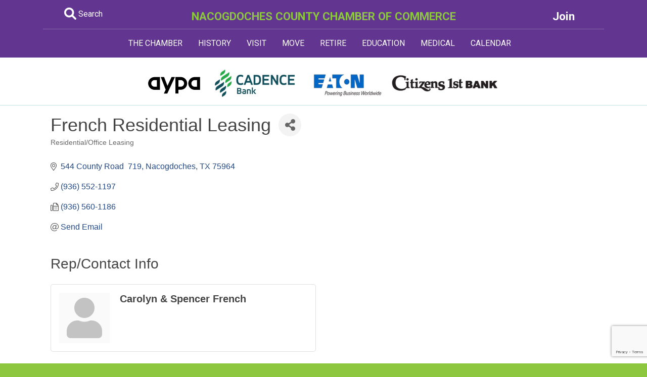

--- FILE ---
content_type: text/html; charset=utf-8
request_url: https://business.nacogdoches.org/list/member/french-residential-leasing-2562.htm
body_size: 15268
content:

<!doctype html>
<html>
<head>
<!-- start injected HTML (CCID=1393) -->
<!-- page template: https://nacogdoches.org/chambermaster.php -->
<meta name="keywords" content="Residential Leasing Apartments " />
<link href="https://business.nacogdoches.org/integration/customerdefinedcss?_=AQaM2g2" rel="stylesheet" type="text/css" />
<!-- link for rss not inserted -->
<link rel="canonical" href="https://business.nacogdoches.org/list/member/french-residential-leasing-2562.htm" />
<!-- end injected HTML -->

<base href='https://nacogdoches.org/'><meta charset="utf-8">
<meta name="viewport" content="width=device-width, initial-scale=1, shrink-to-fit=no">

<title>French Residential Leasing | Residential/Office Leasing - Nacogdoches County Chamber of Commerce</title>
<meta name="description" content="French Residential Leasing | Residential/Office Leasing" />

<link rel="stylesheet" href="https://stackpath.bootstrapcdn.com/bootstrap/4.1.3/css/bootstrap.min.css" integrity="sha384-MCw98/SFnGE8fJT3GXwEOngsV7Zt27NXFoaoApmYm81iuXoPkFOJwJ8ERdknLPMO" crossorigin="anonymous">
<link href="styles.css" rel="stylesheet" type="text/css">
<!-- Global site tag (gtag.js) - Google Analytics -->
<script async src="https://www.googletagmanager.com/gtag/js?id=UA-1628120-22"></script>
<script>
  window.dataLayer = window.dataLayer || [];
  function gtag(){dataLayer.push(arguments);}
  gtag('js', new Date());

  gtag('config', 'UA-1628120-22');
</script>


<link href="https://fonts.googleapis.com/css?family=Roboto:400,700,900&display=swap" rel="stylesheet"> 

<link rel="stylesheet" href="https://cdnjs.cloudflare.com/ajax/libs/font-awesome/6.1.2/css/all.min.css" integrity="sha512-1sCRPdkRXhBV2PBLUdRb4tMg1w2YPf37qatUFeS7zlBy7jJI8Lf4VHwWfZZfpXtYSLy85pkm9GaYVYMfw5BC1A==" crossorigin="anonymous" referrerpolicy="no-referrer" />



<!-- Global site tag (gtag.js) - Google Analytics -->
<script async src="https://www.googletagmanager.com/gtag/js?id=G-L5EW5H7K8Y"></script>
<script>
  window.dataLayer = window.dataLayer || [];
  function gtag(){dataLayer.push(arguments);}
  gtag('js', new Date());

  gtag('config', 'G-L5EW5H7K8Y');
</script>

    <!-- jQuery first, then Popper.js, then Bootstrap JS -->
    <script src="https://code.jquery.com/jquery-3.7.1.min.js" crossorigin="anonymous"></script>
    <script type="text/javascript" src="https://code.jquery.com/ui/1.13.2/jquery-ui.min.js"></script>
<script src="https://business.nacogdoches.org/Content/bundles/SEO4?v=jX-Yo1jNxYBrX6Ffq1gbxQahkKjKjLSiGjCSMnG9UuU1"></script>
    <script type="text/javascript" src="https://ajax.aspnetcdn.com/ajax/globalize/0.1.1/globalize.min.js"></script>
    <script type="text/javascript" src="https://ajax.aspnetcdn.com/ajax/globalize/0.1.1/cultures/globalize.culture.en-US.js"></script>
    <!-- Required meta tags -->
    <meta charset="utf-8">
    <meta name="viewport" content="width=device-width, initial-scale=1, shrink-to-fit=no">
    <link rel="stylesheet" href="https://code.jquery.com/ui/1.13.2/themes/base/jquery-ui.css" type="text/css" media="all" />
    <script type="text/javascript">
        var MNI = MNI || {};
        MNI.CurrentCulture = 'en-US';
        MNI.CultureDateFormat = 'M/d/yyyy';
        MNI.BaseUrl = 'https://business.nacogdoches.org';
        MNI.jQuery = jQuery.noConflict(true);
        MNI.Page = {
            Domain: 'business.nacogdoches.org',
            Context: 299,
            Category: null,
            Member: 2562,
            MemberPagePopup: true
        };
        MNI.LayoutPromise = new Promise(function (resolve) {
            MNI.LayoutResolution = resolve;
        });
        MNI.MemberFilterUrl = 'list';
    </script>


    <script src="https://www.google.com/recaptcha/enterprise.js?render=6LfI_T8rAAAAAMkWHrLP_GfSf3tLy9tKa839wcWa" async defer></script>
    <script>

        const SITE_KEY = '6LfI_T8rAAAAAMkWHrLP_GfSf3tLy9tKa839wcWa';

        // Repeatedly check if grecaptcha has been loaded, and call the callback once it's available
        function waitForGrecaptcha(callback, retries = 10, interval = 1000) {
            if (typeof grecaptcha !== 'undefined' && grecaptcha.enterprise.execute) {
                callback();
            } else if (retries > 0) { 
                setTimeout(() => {
                    waitForGrecaptcha(callback, retries - 1, interval);
                }, interval);
            } else {
                console.error("grecaptcha is not available after multiple attempts");
            }
        }

        // Generates a reCAPTCHA v3 token using grecaptcha.enterprise and injects it into the given form.
        // If the token input doesn't exist, it creates one. Then it executes the callback with the token.
        function setReCaptchaToken(formElement, callback, action = 'submit') {
            grecaptcha.enterprise.ready(function () {
                grecaptcha.enterprise.execute(SITE_KEY, { action: action }).then(function (token) {

                    MNI.jQuery(function ($) {
                        let input = $(formElement).find("input[name='g-recaptcha-v3']");

                        if (input.length === 0) {
                            input = $('<input>', {
                                type: 'hidden',
                                name: 'g-recaptcha-v3',
                                value: token
                            });
                            $(formElement).append(input);
                        }
                        else
                            $(input).val(token);

                        if (typeof callback === 'function') callback(token);
                    })

                });
            });
        }

    </script>




<script src="https://business.nacogdoches.org/Content/bundles/MNI?v=34V3-w6z5bLW9Yl7pjO3C5tja0TdKeHFrpRQ0eCPbz81"></script>


    <meta property='og:url' content='https://business.nacogdoches.org/list/member/french-residential-leasing-2562.htm' />
<meta property='og:title' content='French Residential Leasing' />
<meta property='og:image' content='https://chambermaster.blob.core.windows.net/images/chambers/1393/ChamberImages/logo/200x200/Chamber--pinecone-color-contrasty-large-900K.jpg' />

    <!-- Bootstrap CSS -->
    <link type="text/css" href="https://business.nacogdoches.org/Content/SEO4/css/bootstrap/bootstrap-ns.min.css" rel="stylesheet" />
<link href="https://business.nacogdoches.org/Content/SEO4/css/fontawesome/css/fa.bundle?v=ruPA372u21djZ69Q5Ysnch4rq1PR55j8o6h6btgP60M1" rel="stylesheet"/>
<link href="https://business.nacogdoches.org/Content/SEO4/css/v4-module.bundle?v=teKUclOSNwyO4iQ2s3q00X0U2jxs0Mkz0T6S0f4p_241" rel="stylesheet"/>
<meta name="yandex-verification" content="962d214aa9eafb0a" />
<meta name="referrer" content="origin" />

<!--

ORIGINAL MODULTE TEMPLATE PAGE

Default: https://www.nacogdoches.org/chambermaster.php

--></head>

<body>

<div id="headerfull">

<div class="purple-fill pt-3">

<div class="container">
<div class="row">

<div class="col-md-2 white" align="center">
<a href="search.php" class="whitelink"><i class="fa-solid fa-magnifying-glass fa-xl"></i> Search</a>
</div>

<div class="col-md-8 white" align="center">
<div class="fnt-md bld"><a href="index.php" class="greenlink">NACOGDOCHES COUNTY CHAMBER OF COMMERCE</a></div>
</div>

<div class="col-md-2 white" align="center">
<a href="http://business.nacogdoches.org/member/NewMemberApp/" class="whitelink"><div class="fnt-md bld">Join</div></a>
</div>

</div>

<div style="border-bottom: solid 1px #8968ac;" class="pt-2"></div>

</div>

</div>

</div>


<div id="headercompact">

<div class="purple-fill">

<div class="container">

<div class="row">
<div class="col-md-12 white" align="center">
<div class="fnt-md bld"><a href="index.php" class="greenlink">NACOGDOCHES COUNTY<br>CHAMBER OF COMMERCE</a></div>
</div>
</div>


<div class="row pt-2">
<div class="col-sm-6 white pb-2" align="center">
<a href="search.php" class="whitelink"><i class="fa-solid fa-magnifying-glass fa-xl"></i> Search</a>
</div>

<div class="col-sm-6 white" align="center">
<a href="http://business.nacogdoches.org/member/NewMemberApp/" class="whitelink"><div class="fnt-md bld">Join</div></a>
</div>
</div>

</div>

</div>

</div>


<div class="purple-fill" style="">
<div class="container">

<nav class="navbar navbar-expand-lg navbar-dark">
  <button class="navbar-toggler" type="button" data-toggle="collapse" data-target="#navbarNavDropdown" aria-controls="navbarNavDropdown" aria-expanded="false" aria-label="Toggle navigation">
    <span class="navbar-toggler-icon"></span>
  </button>
  <div class="collapse navbar-collapse" id="navbarNavDropdown">
    <ul class="navbar-nav mx-auto">
	

      <li class="nav-item dropdown">
        <a class="nav-link" href="#" id="navbarDropdownMenuLink" data-toggle="dropdown" aria-haspopup="true" aria-expanded="false">
          THE CHAMBER
        </a>
        <div class="dropdown-menu" aria-labelledby="navbarDropdownMenuLink">
		
<a class='dropdown-item' href='chamber/103rd-annual-meeting-and-membership-banquet/'>103rd Annual Meeting and Membership Banquet</a><a class='dropdown-item' href='chamber/2026-business-opportunity-hub/'>2026 Business Opportunity Hub</a><a class='dropdown-item' href='chamber/business-excellence-awards/'>Business Excellence Awards</a><a class='dropdown-item' href='chamber/business-leadership-training/'>Business Leadership Training</a><a class='dropdown-item' href='chamber/business-plan/'>Business Plan</a><a class='dropdown-item' href='chamber/business-showcase/'>Business Showcase</a><a class='dropdown-item' href='chamber/chamber-days-in-austin/'>Chamber Days in Austin</a><a class='dropdown-item' href='chamber/chamber-leadership/'>Chamber Leadership</a><a class='dropdown-item' href='chamber/chamber-support-initiative-csi/'>Chamber Support Initiative (CSI)</a><a class='dropdown-item' href='chamber/citizen-of-the-year-awards/'>Citizen of the Year Awards</a><a class='dropdown-item' href='chamber/communication/'>Communication</a><a class='dropdown-item' href='chamber/community-development-division/'>Community Development Division</a><a class='dropdown-item' href='chamber/event-planning-guide/'>Event Planning Guide</a><a class='dropdown-item' href='chamber/hot-deals/'>Hot Deals</a><a class='dropdown-item' href='chamber/job-postings/'>Job Postings</a><a class='dropdown-item' href='chamber/leadership-nacogdoches/'>Leadership Nacogdoches</a><a class='dropdown-item' href='chamber/lone-star-legislative-summit/'>Lone Star Legislative Summit</a><a class='dropdown-item' href='chamber/membership-services-division/'>Membership Services Division</a><a class='dropdown-item' href='chamber/nac-in-a-nutshell/'>Nac in a Nutshell</a><a class='dropdown-item' href='chamber/non-profit-chamber-members/'>Non-profit Chamber Members</a><a class='dropdown-item' href='chamber/promote-your-business-with-the-chamber/'>Promote your business with the Chamber!</a><a class='dropdown-item' href='chamber/public-policy-division/'>Public Policy Division</a><a class='dropdown-item' href='chamber/resource-development-division/'>Resource Development Division</a><a class='dropdown-item' href='chamber/social-media-sites/'>Social Media Sites</a><a class='dropdown-item' href='chamber/stronger-together-business-resource-guide/'>Stronger Together Business Resource Guide</a><a class='dropdown-item' href='chamber/thank-you/'>Thank You</a><a class='dropdown-item' href='chamber/the-chamber/'>The Chamber</a><a class='dropdown-item' href='chamber/u-s-chamber-other-chamber-links/'>U.S. Chamber & Other Chamber Links</a><a class='dropdown-item' href='chamber/very-important-volunteer/'>Very Important Volunteer</a><a class='dropdown-item' href='chamber/volunteer-with-the-chamber/'>Volunteer with the Chamber</a><a class="dropdown-item" href="digestarchive.php">Business Digest</a>
        </div>
      </li>
	
	
	
      <li class="nav-item dropdown">
        <a class="nav-link" href="#" id="navbarDropdownMenuLink" data-toggle="dropdown" aria-haspopup="true" aria-expanded="false">
          HISTORY
        </a>
        <div class="dropdown-menu" aria-labelledby="navbarDropdownMenuLink">
<a class='dropdown-item' href='history/a-brief-history/'>A Brief History</a><a class='dropdown-item' href='history/antonio-gil-ybarbo/'>Antonio Gil Y'Barbo</a><a class='dropdown-item' href='history/caddo-indians/'>Caddo Indians</a><a class='dropdown-item' href='history/millards-crossing-historic-village/'>Millard's Crossing Historic Village</a><a class='dropdown-item' href='history/nine-flags/'>Nine Flags</a><a class='dropdown-item' href='history/old-stone-fort/'>Old Stone Fort</a><a class='dropdown-item' href='history/sfa-celebrates-100-years/'>SFA Celebrates 100 Years</a><a class='dropdown-item' href='history/texas-firsts/'>Texas Firsts</a><a class='dropdown-item' href='history/transformation/'>Transformation</a><a class='dropdown-item' href='history/zion-hill-baptist-church/'>Zion Hill Baptist Church</a>        </div>
      </li>
	
	
	
      <li class="nav-item dropdown">
        <a class="nav-link" href="#" id="navbarDropdownMenuLink" data-toggle="dropdown" aria-haspopup="true" aria-expanded="false">
          VISIT
        </a>
        <div class="dropdown-menu" aria-labelledby="navbarDropdownMenuLink">
<a class='dropdown-item' href='visit/antiquing-shopping/'>Antiquing & Shopping</a><a class='dropdown-item' href='visit/banita-creek-trail/'>Banita Creek Trail</a><a class='dropdown-item' href='visit/dining-in-nacogdoches/'>Dining in Nacogdoches</a><a class='dropdown-item' href='visit/disc-golf/'>Disc Golf</a><a class='dropdown-item' href='visit/dog-park-nacogdoches/'>Dog Park Nacogdoches</a><a class='dropdown-item' href='visit/garden-capital-of-texas/'>Garden Capital of Texas</a><a class='dropdown-item' href='visit/golf-courses/'>Golf Courses</a><a class='dropdown-item' href='visit/griffith-gallery/'>Griffith Gallery</a><a class='dropdown-item' href='visit/historic-sites/'>Historic Sites</a><a class='dropdown-item' href='visit/judy-b-mcdonald-public-library/'>Judy B. McDonald  Public Library</a><a class='dropdown-item' href='visit/lakes-fishing/'>Lakes & Fishing</a><a class='dropdown-item' href='visit/lamp-lite-theatre/'>Lamp-Lite Theatre</a><a class='dropdown-item' href='visit/lanana-creek-trail/'>Lanana Creek Trail</a><a class='dropdown-item' href='visit/local-libations/'>Local Libations</a><a class='dropdown-item' href='visit/millards-crossing-historic-village/'>Millard's Crossing Historic Village</a><a class='dropdown-item' href='visit/morning-glory-yoga-studio-ashtanga-yoga-nacogdoches-/'>Morning Glory Yoga Studio/Ashtanga Yoga Nacogdoches </a><a class='dropdown-item' href='visit/nacogdoches-farmers-market/'>Nacogdoches Farmers Market</a><a class='dropdown-item' href='visit/outdoor-entertainment/'>Outdoor Entertainment</a><a class='dropdown-item' href='visit/pineknot-music-co-op/'>PineKnot Music Co-Op</a><a class='dropdown-item' href='visit/pineywoods-barn-quilt-trail/'>Pineywoods Barn Quilt Trail</a><a class='dropdown-item' href='visit/sfa-interpretive-trail/'>SFA Interpretive Trail</a><a class='dropdown-item' href='visit/sfa-micky-elliott-college-of-fine-arts/'>SFA Micky Elliott College of Fine Arts</a><a class='dropdown-item' href='visit/sfa-planetarium/'>SFA Planetarium</a><a class='dropdown-item' href='visit/sfa-recreational-trails/'>SFA Recreational Trails</a><a class='dropdown-item' href='visit/spend-the-night/'>Spend the Night</a><a class='dropdown-item' href='visit/splash-kingdom-waterpark/'>Splash Kingdom Waterpark</a><a class='dropdown-item' href='visit/texas-blueberry-festival/'>Texas Blueberry Festival</a><a class='dropdown-item' href='visit/the-cole-art-center-the-old-opera-house/'>The Cole Art Center @ The Old Opera House</a><a class='dropdown-item' href='visit/theatre-concerts/'>Theatre & Concerts</a><a class='dropdown-item' href='visit/visit-nacogdoches/'>Visit Nacogdoches</a><a class='dropdown-item' href='visit/walking-tour/'>Walking Tour</a><a class='dropdown-item' href='visit/weekends/'>Weekends</a><a class='dropdown-item' href='visit/what-to-see-do/'>What to See & Do</a><a class='dropdown-item' href='visit/whole-again-counseling-wellness/'>Whole Again Counseling + Wellness</a><a class="dropdown-item" href="getting-around/adventure-to-the-east-texas-pineywoods/">Getting Around</a>
        </div>
      </li>
	  
	
	
      <li class="nav-item dropdown">
        <a class="nav-link" href="#" id="navbarDropdownMenuLink" data-toggle="dropdown" aria-haspopup="true" aria-expanded="false">
          MOVE
        </a>
        <div class="dropdown-menu" aria-labelledby="navbarDropdownMenuLink">
<a class='dropdown-item' href='move/award-winning-community/'>Award Winning Community</a><a class='dropdown-item' href='move/city-county-/'>City & County  </a><a class='dropdown-item' href='move/driving/'>Driving</a><a class='dropdown-item' href='move/electricity/'>Electricity</a><a class='dropdown-item' href='move/garbage-/'>Garbage </a><a class='dropdown-item' href='move/gas/'>Gas</a><a class='dropdown-item' href='move/internet-phone-tv/'>Internet, Phone & TV</a><a class='dropdown-item' href='move/just-the-facts/'>Just the Facts</a><a class='dropdown-item' href='move/thinking-of-moving/'>Thinking of Moving?</a><a class='dropdown-item' href='move/water-service/'>Water Service</a><a class='dropdown-item' href='move/worship/'>Worship</a><a class="dropdown-item" href="getting-around/adventure-to-the-east-texas-pineywoods/">Getting Around</a>
<a class="dropdown-item" href="safety/a-safe-community/">Safety</a>
        </div>
      </li>
	 
	 
      <li class="nav-item dropdown">
        <a class="nav-link" href="#" id="navbarDropdownMenuLink" data-toggle="dropdown" aria-haspopup="true" aria-expanded="false">
          RETIRE
        </a>
        <div class="dropdown-menu" aria-labelledby="navbarDropdownMenuLink">
<a class='dropdown-item' href='retirement/activities/'>Activities</a><a class='dropdown-item' href='retirement/clubs-organizations/'>Clubs & Organizations</a><a class='dropdown-item' href='retirement/communities/'>Communities</a><a class='dropdown-item' href='retirement/cultural-events/'>Cultural Events</a><a class='dropdown-item' href='retirement/golf-courses/'>Golf Courses</a><a class='dropdown-item' href='retirement/healthcare/'>Healthcare</a><a class='dropdown-item' href='retirement/housing/'>Housing</a><a class='dropdown-item' href='retirement/learning-opportunities/'>Learning Opportunities</a><a class='dropdown-item' href='retirement/parks-recreation/'>Parks & Recreation</a><a class='dropdown-item' href='retirement/texas-retirement-community/'>Texas Retirement Community</a><a class='dropdown-item' href='retirement/volunteer-opportunities/'>Volunteer Opportunities</a><a class='dropdown-item' href='retirement/worship/'>Worship</a>        </div>
      </li>
	 
	 
	 
      <li class="nav-item dropdown">
        <a class="nav-link" href="#" id="navbarDropdownMenuLink" data-toggle="dropdown" aria-haspopup="true" aria-expanded="false">
          EDUCATION
        </a>
        <div class="dropdown-menu" aria-labelledby="navbarDropdownMenuLink">
<a class='dropdown-item' href='education/area-schools/'>Area Schools</a><a class='dropdown-item' href='education/education-programs/'>Education Programs</a><a class='dropdown-item' href='education/stephen-f-austin-state-university/'>Stephen F. Austin State University</a>        </div>
      </li>
	 
	 
	 
      <li class="nav-item dropdown">
        <a class="nav-link" href="#" id="navbarDropdownMenuLink" data-toggle="dropdown" aria-haspopup="true" aria-expanded="false">
          MEDICAL
        </a>
        <div class="dropdown-menu" aria-labelledby="navbarDropdownMenuLink">
<a class='dropdown-item' href='medical/a-thriving-medical-community/'>A Thriving Medical Community</a><a class='dropdown-item' href='medical/east-texas-community-health-services-inc-/'>East Texas Community Health Services, Inc.</a><a class='dropdown-item' href='medical/nacogdoches-memorial-hospital/'>Nacogdoches Memorial Hospital</a><a class='dropdown-item' href='medical/nmc-health-network/'>NMC Health Network</a><a class='dropdown-item' href='medical/other-medical-services/'>Other Medical Services</a><a class='dropdown-item' href='medical/surgery-centers/'>Surgery Centers</a>        </div>
      </li>
	 
	 
	 
      <li class="nav-item dropdown">
        <a class="nav-link" href="#" id="navbarDropdownMenuLink" data-toggle="dropdown" aria-haspopup="true" aria-expanded="false">
          CALENDAR
        </a>
        <div class="dropdown-menu" aria-labelledby="navbarDropdownMenuLink">
          <a class="dropdown-item" href="http://business.nacogdoches.org/events/">All Events</a>
          <a class="dropdown-item" href="http://business.nacogdoches.org/events/public-submission">Submit an Event</a>
        </div>
      </li>


	  
    </ul>
  </div>
</nav>

</div>
</div>
<div class="white-fill">
<div class="pt-1" style="border-bottom: solid 1px #c0e2e3">
<div class="" align="center">
<a href='https://nacogdoches.org/chamber/promote-your-business-with-the-chamber/'><img src='banners/groupbanner4-25.png' /></a>
</div>
</div>


<div class="pt-3 pb-3">
<div class="container">
<div class="row">
<div class="col-md-12">




    <div id="gzns">
        



<div class="container-fluid gz-search-details" itemscope="itemscope" itemtype="http://schema.org/LocalBusiness">
    <!--member detail page header -->
  <!--page title and share buttons -->
  <div class="row gz-details-header">
        <div class="col-auto pr-0 gz-details-logo-col">
		    
	    </div>
	    <div class="col pl-0">
		    <div class="d-flex gz-details-head">
                    <h1 class="gz-pagetitle" itemprop="name">French Residential Leasing</h1>
			    <!-- share Button trigger modal -->
		            <button id="shareDrop" type="button" class="gz-share-btn" data-toggle="modal" data-target="#shareModal" aria-label="Share Button"> <i class="gz-fas gz-fa-share-alt"></i></button>
		    </div>
		            <div class="gz-details-categories">
		                <h5 class="gz-subtitle sr-only">Categories</h5>
		                <p><span class="gz-cat">Residential/Office Leasing</span></p>
		            </div>
	    </div>
  </div>
  <!-- row for links and map -->
  <div class="row gz-details-links">
    <div class="col-sm-7 col-md-8">
      <ul class="list-group gz-list-group">
              <li class="list-group-item gz-card-address">
			    <a href="https://www.google.com/maps?q=544%20County%20Road%20%20719,%20Nacogdoches,%20TX,%2075964" onclick="MNI.Hit.MemberMap(2562)" target="_blank" class="card-link" itemprop="address" itemscope="itemscope" itemtype="http://schema.org/PostalAddress">
                    <i class="gz-fal gz-fa-map-marker-alt"></i>
                    <span class="gz-street-address" itemprop="streetAddress">544 County Road  719</span>
                    
                    
                    
                    <span class="gz-address-city" itemprop="addressLocality">Nacogdoches</span>
                    <span itemprop="addressRegion">TX</span>
                    <span itemprop="postalCode">75964</span>
                </a>
              </li>
        <li class="list-group-item gz-card-phone">
			<a href="tel:9365521197" class="card-link"><i class="gz-fal gz-fa-phone"></i><span itemprop="telephone">(936) 552-1197</span></a>
		</li>
        
        <li class="list-group-item gz-card-fax">
			<a href="tel:9365601186" class="card-link"><i class="gz-fal gz-fa-fax"></i><span itemprop="faxNumber">(936) 560-1186</span></a>
		</li>
        <li class="list-group-item gz-card-email">
            <a id="gz-directory-contactmember" class="card-link" href="javascript:void(0)"><i class="gz-fal gz-fa-at"></i><span itemprop="email">Send Email</span></a>
		</li>
        

      </ul>
      
	  
    </div>
    <div class="col-sm-5 col-md-4">
        
        
    </div>
  </div>


  <!-- row for about -->
  

  <!-- row for video and highlights -->
  <div class="row gz-video-highlights">
    <!-- if no video, omit entire gz-details-video column below -->
    

	<!-- if no highlights, omit entire gz-details-highlights column below -->
  </div>

<!-- row for images, omit entire row if none exist. Each image will pull up modal with the full size image in it. Same module, unique image, see https://getbootstrap.com/docs/4.1/components/modal/#varying-modal-content -->
<!-- row for news -->
<!-- row for jobs -->

<!-- row for Hot Deals -->

<!-- row for Events -->

    <!-- row for member contacts -->
       <div class="row gz-details-reps">
            <div class="col">
                <h3 class="gz-subtitle">Rep/Contact Info</h3>
                <div class="card-deck">
                        <div class="card gz-rep-card">
                            <div>
                                <span class="gz-rep-img-placeholder " ><i class="gz-fas gz-fa-user"></i></span>
                                
                            </div>
                            <div class="modal fade" id="gz-bio-rep-2635" tabindex="-1" role="dialog" aria-labelledby="bioModalLabel" aria-hidden="true">
                                <div class="modal-dialog" role="document">
                                    <div class="modal-content">
                                        <div class="modal-header">
                                            <h5 class="modal-title" id="bioModalLabel">
                                            <div class="gz-member-repname">Carolyn &amp; Spencer French</div>
                                            </h5>
                                            <button type="button" class="close" data-dismiss="modal" aria-label="Close"> <span aria-hidden="true">&times;</span> </button>
                                        </div>
                                        <div class="modal-body">
                                            <span></span>
                                        </div>
                                        <div class="modal-footer">
                                            <button type="button" class="btn" data-dismiss="modal">Close</button>
                                        </div>
                                    </div>
                                </div>
                            </div>
                            <div class="card-body">
                                <h5 class="card-title">
                                    <div class="gz-member-repname " >Carolyn &amp; Spencer French</div>
                                    
                                </h5>
																<ul class="list-group list-group-flush gz-rep-list">
																    
																    
																    
																		
																 </ul>
                                <div>


                                </div>
                            </div>
                      </div>
               </div>
          </div>
     </div>

     <!-- share Modal for share button next to page title -->
     <div class="modal share-modal fade" id="shareModal" tabindex="-1" role="dialog" aria-labelledby="shareModaLabel" aria-hidden="true">
          <div class="modal-dialog" role="document">
               <div class="modal-content">
                    <div class="modal-header">
                         <h5 class="modal-title" id="shareModaLabel">Share</h5>
                         <button type="button" class="close" data-dismiss="modal" aria-label="Close"> <span aria-hidden="true">&times;</span> </button>
                    </div>
                    <div class="modal-body">
                         <!--add <a> for each option that currently exists-->
                         <a class="gz-shareprint" rel="nofollow" href="https://business.nacogdoches.org/list/member/french-residential-leasing-2562.htm?rendermode=print" title="Print this page" rel="nofollow" target="_blank" onclick="return!MNI.Window.Print(this)"><i class="gz-fal gz-fa-print"></i>Print</a>
                         <a class="gz-shareemail" href="#" data-toggle="modal" data-target="#gz-info-contactfriend" title="Share by Email"><i class="gz-fal gz-fa-envelope"></i>Email</a>
                         <a class="gz-sharefacebook" href="https://www.facebook.com/sharer.php?u=https%3a%2f%2fbusiness.nacogdoches.org%2flist%2fmember%2ffrench-residential-leasing-2562&amp;p[title]=French+Residential+Leasing" title="Share on Facebook"><i class="gz-fab gz-fa-facebook"></i>Facebook</a>
                         <a class="gz-sharetwitter" href="https://www.twitter.com/share?url=https://business.nacogdoches.org/list/member/french-residential-leasing-2562&amp;text=French+Residential+Leasing" title="Share on Twitter"><i class="gz-fab gz-fa-x-twitter"></i>Twitter</a>
                         <a class="gz-sharelinkedin" href="https://www.linkedin.com/shareArticle?mini=true&amp;url=https%3a%2f%2fbusiness.nacogdoches.org%2flist%2fmember%2ffrench-residential-leasing-2562&amp;title=French+Residential+Leasing" title="Share on LinkedIn"><i class="gz-fab gz-fa-linkedin"></i>LinkedIn</a>
                         
                    </div>
                    <div class="modal-footer">
                         <button type="button" class="btn" data-dismiss="modal">Close</button>
                    </div>
               </div>
          </div>
     </div>
     <div class="modal share-modal fade" id="gz-info-contactfriend" tabindex="-1" role="dialog" aria-labelledby="contactFriendLabel" aria-hidden="true">
        <div class="modal-dialog" role="document">
            <div class="modal-content">
                <div class="modal-header">
                    <h5 class="modal-title" id="contactFriendLabel">Tell a Friend</h5>
                    <button type="button" class="close" data-dismiss="modal" aria-label="Close"> <span aria-hidden="true">&times;</span> </button>
                </div>
                <div class="modal-body"></div>
                <div class="modal-footer">
                    <button type="button" class="btn send-btn">Send Request</button><button type="button" class="btn" data-dismiss="modal">Cancel</button>
                </div>
            </div>
        </div>
     </div>
     <!-- end of Modal -->
     <form id="gz-directory-contactform" action="https://business.nacogdoches.org/inforeq/contactmembers" method="post" target="_blank" style="display:none">
        <input type="hidden" name="targets" value="2562" />
        <input type="hidden" name="command" value="addSingleMember" />
        <input id="contactform-repid" type="hidden" name="repid" value="" />
    </form>
</div>

        
    <script type="text/javascript">
        MNI.ITEM_TYPE = 0;
        MNI.ITEM_ID = 2562;
        (function ($) {
            $('#gz-directory-contactmember').click(function (e) {
                e.preventDefault();
                $('#gz-directory-contactform').submit();
            });

            $('.gz-directory-contactrep').click(function (e) {
                e.preventDefault();
                var id = $(this).attr('repid')
                $('#contactform-repid').val(id);
                $('#gz-directory-contactform').submit();
            });


        })(MNI.jQuery);
    </script>

        <!-- JavaScript for Bootstrap 4 components -->
        <!-- js to make 4 column layout instead of 3 column when the module page content area is larger than 950, this is to accomodate for full-width templates and templates that have sidebars-->
        <script type="text/javascript">
            (function ($) {
                $(function () {
                    var $gzns = $('#gzns');
                    var $info = $('#gzns').find('.col-sm-6.col-md-4');
                    if ($gzns.width() > 950) {
                        $info.addClass('col-lg-3');
                    }

                    var store = window.localStorage;
                    var key = "7-list-view";
                    var printKey = "24-list-view";
                    $('.gz-view-btn').click(function (e) {
                        e.preventDefault();
                        $('.gz-view-btn').removeClass('active');
                        $(this).addClass('active');
                        if ($(this).hasClass('gz-list-view')) {
                            store.setItem(key, true);
                            store.setItem(printKey, true);
                            $('.gz-list-card-wrapper').removeClass('col-sm-6 col-md-4').addClass('gz-list-col');
                        } else {
                            store.setItem(key, false);
                            store.setItem(printKey, false);
                            $('.gz-list-card-wrapper').addClass('col-sm-6 col-md-4').removeClass('gz-list-col');
                        }
                    });
                    
                    var isListView = store.getItem(key) == null ? MNI.DEFAULT_LISTING : store.getItem(key) == "true";
                    if (isListView) $('.gz-view-btn.gz-list-view').click();
                    store.setItem(printKey, isListView);
                    MNI.LayoutResolution();

                    (function ($modal) {
                        if ($modal[0]) {
                            $('#gz-info-contactfriend').on('shown.bs.modal', function (e) {
                                $modal.css('max-height', $(window).height() + 'px');
                                $modal.addClass('isLoading');
                                $.ajax({ url: MNI.BaseUrl + '/inforeq/contactFriend?itemType='+MNI.ITEM_TYPE+'&itemId='+MNI.ITEM_ID })
                                    .then(function (r) {
                                        $modal.find('.modal-body')
                                            .html($.parseHTML(r.Html));
                                        $modal.removeClass('isLoading');
                                        $('#gz-info-contactfriend').addClass('in');
                                        $.getScript("https://www.google.com/recaptcha/api.js");
                                    });
                            });
                            $('#gz-info-contactfriend .send-btn').click(function () {
                                var $form = $modal.find('form');
                                $modal.addClass('isLoading');
                                $.ajax({
                                    url: $form.attr('action'),
                                    type: 'POST',
                                    data: $form.serialize(),
                                    dataType: 'json'
                                }).then(function (r) {
                                    if (r.Success) $('#gz-info-contactfriend').modal('hide');
                                    else $modal.find('.modal-body').html($.parseHTML(r.Html));
                                    $.getScript("https://www.google.com/recaptcha/api.js");
                                    $modal.removeClass('isLoading');
                                });
                            });
                        }
                    })($('#gz-info-contactfriend .modal-content'));

                    (function ($modal) {
                        if ($modal[0]) {
                            $('#gz-info-subscribe').on('shown.bs.modal', function (e) {
                            $('#gz-info-subscribe .send-btn').show();
                            $modal.addClass('isLoading');
                                $.ajax({ url: MNI.SUBSCRIBE_URL })
                                .then(function (r) {
                                    $modal.find('.modal-body')
                                        .html(r);

                                    $modal.removeClass('isLoading');
                                });
                            });
                            $('#gz-info-subscribe .send-btn').click(function () {
                                var $form = $modal.find('form');
                                $modal.addClass('isLoading');

                                waitForGrecaptcha(() => {
                                    setReCaptchaToken($form, () => {
                                        $.ajax({
                                            url: $form.attr('action'),
                                            type: 'POST',
                                            data: $form.serialize()
                                        }).then(function (r) {
                                            if (r.toLowerCase().search('thank you') != -1) {
                                                $('#gz-info-subscribe .send-btn').hide();
                                            }
                                            $modal.find('.modal-body').html(r);
                                            $modal.removeClass('isLoading');
                                        });
                                    }, "hotDealsSubscribe");
                                })                        
                            });
                        }
                    })($('#gz-info-subscribe .modal-content'));

                    (function ($modal) {
                        $('#gz-info-calendarformat').on('shown.bs.modal', function (e) {
                            var backdropElem = "<div class=\"modal-backdrop fade in\" style=\"height: 731px;\" ></div >";
                            $('#gz-info-calendarformat').addClass('in');                           
                            if (!($('#gz-info-calendarformat .modal-backdrop').length)) {
                                $('#gz-info-calendarformat').prepend(backdropElem);
                            }
                            else {
                                $('#gz-info-calendarformat .modal-backdrop').addClass('in');
                            }
                        });
                        $('#gz-info-calendarformat').on('hidden.bs.modal', function (e) {
                            $('#gz-info-calendarformat').removeClass('in');
                            $('#gz-info-calendarformat .modal-backdrop').remove();
                        });
                        if ($modal[0]) {
                            $('.calendarLink').click(function (e) {
                                $('#gz-info-calendarformat').modal('hide');
                            });
                        }
                    })($('#gz-info-calendarformat .modal-content'));

                    // Constructs the Find Members type ahead suggestion engine. Tokenizes on the Name item in the remote return object. Case Sensitive usage.
                    var members = new Bloodhound({
                        datumTokenizer: Bloodhound.tokenizers.whitespace,
                        queryTokenizer: Bloodhound.tokenizers.whitespace,
                        remote: {
                            url: MNI.BaseUrl + '/list/find?q=%searchTerm',
                            wildcard: '%searchTerm',
                            replace: function () {
                                var q = MNI.BaseUrl + '/list/find?q=' + encodeURIComponent($('.gz-search-keyword').val());
                                var categoryId = $('#catgId').val();
                                var quickLinkId = $('#qlId').val();
                                if (categoryId) {
                                    q += "&catgId=" + encodeURIComponent(categoryId);
                                }
                                if (quickLinkId) {
                                    q += "&qlid=" + encodeURIComponent(quickLinkId);
                                }
                                return q;
                            }
                        }
                    });

                    // Initializing the typeahead using the Bloodhound remote dataset. Display the Name and Type from the dataset via the suggestion template. Case sensitive.
                    $('.member-typeahead').typeahead({
                        hint: false,
                    },
                        {
                            display: 'Name',
                            source: members,
                            limit: Infinity,
                            templates: {
                                suggestion: function (data) { return '<div class="mn-autocomplete"><span class="mn-autocomplete-name">' + data.Name + '</span></br><span class="mn-autocomplete-type">' + data.Type + '</span></div>' }
                            }
                    });

                    $('.member-typeahead').on('typeahead:selected', function (evt, item) {
                        var openInNewWindow = MNI.Page.MemberPagePopup
                        var doAction = openInNewWindow ? MNI.openNewWindow : MNI.redirectTo;

                        switch (item.ResultType) {
                            case 1: // AutocompleteSearchResultType.Category
                                doAction(MNI.Path.Category(item.SlugWithID));
                                break;
                            case 2: // AutocompleteSearchResultType.QuickLink
                                doAction(MNI.Path.QuickLink(item.SlugWithID));
                                break;
                            case 3: // AutocompleteSearchResultType.Member
                                if (item.MemberPageAction == 1) {
                                    MNI.logHitStat("mbrws", item.ID).then(function () {
                                        var location = item.WebParticipation < 10 ? MNI.Path.MemberKeywordSearch(item.Name) : MNI.Path.Member(item.SlugWithID);
                                        doAction(location);
                                    });
                                }
                                else {
                                    var location = item.WebParticipation < 10 ? MNI.Path.MemberKeywordSearch(item.Name) : MNI.Path.Member(item.SlugWithID);
                                    doAction(location);
                                }
                                break;
                        }
                    })

                    $('#category-select').change(function () {
                        // Store the category ID in a hidden field so the remote fetch can use it when necessary
                        var categoryId = $('#category-select option:selected').val();
                        $('#catgId').val(categoryId);
                        // Don't rely on prior locally cached data when the category is changed.
                        $('.member-typeahead').typeahead('destroy');
                        $('.member-typeahead').typeahead({
                            hint: false,
                        },
                            {
                                display: 'Name',
                                source: members,
                                limit: Infinity,
                                templates: {
                                    suggestion: function (data) { return '<div class="mn-autocomplete"><span class="mn-autocomplete-name">' + data.Name + '</span></br><span class="mn-autocomplete-type">' + data.Type + '</span></div>' }
                                }
                            });
                    });
                    MNI.Plugins.AutoComplete.Init('#mn-search-geoip input', { path: '/' + MNI.MemberFilterUrl + '/find-geographic' });
                });
            })(MNI.jQuery);
        </script>
    </div>





</div>
</div>
</div>
</div>

</div>
<!-- Footer -->
<!-- Full Footer-->
<div id="footerfull">
<div class="white-fill">
<div class="container">
<div class="row pt-3 pb-3">

<div class="col-md-8">
<div class="fnt-md pb-2 mb-2" style="border-bottom: solid 1px #dcd6e9"><strong><a href="newsarchive.php" class="nohover">Chamber News</a></strong></div>

<div class='mb-2'><div class=''><a href='news/5627' class='purplelink'><strong>City Corner January 2026</strong></a></div><div class='fnt-sm pink'><em>01/05/2026</em></div></div><div class='mb-2'><div class=''><a href='news/5626' class='purplelink'><strong>Why choose Nacogdoches</strong></a></div><div class='fnt-sm pink'><em>12/29/2025</em></div></div><div class='mb-2'><div class=''><a href='news/5625' class='purplelink'><strong>City Corner December 2025</strong></a></div><div class='fnt-sm pink'><em>12/04/2025</em></div></div></div>

<div class="col-md-4">
<div class="fnt-md pb-2 mb-2" style="border-bottom: solid 1px #dcd6e9"><strong><a href="http://business.nacogdoches.org/events/" class="nohover">Events</a></strong></div>

<div id="mni-calendar-1360789440085"></div>
<script type="text/javascript" src="https://business.nacogdoches.org/Content/Script/Calendar.min.js"></script>
<script type="text/javascript">
//<![CDATA[
new MNI.Widgets.Calendar("mni-calendar-1360789440085",{"showLinks":true,"popUp":false,"headerFormat":"MMM yyyy","weekdayFormat":"ddd","styleTemplate":"#@id .mn-widget-calendar{color:#444444;font-family:Arial, Helvetica, sans-serif;font-size:14px;float:left;line-height:150%;text-align:right;width:280px}\n#@id .mn-widget-calendar a{color:#224884;font-weight:700;text-decoration:none}\n#@id .mn-widget-calendar a:hover{color:#777777}\n#@id .mn-widget-calendar-clear{clear:both}\n#@id .mn-widget-calendar-header{font-weight:700;text-align:center;text-transform:uppercase}\n#@id .mn-widget-calendar-prev{float:left}\n#@id .mn-widget-calendar-next{float:right}\n#@id .mn-widget-calendar-weekday,.mn-widget-calendar-day{float:left;width:40px}\n#@id .mn-widget-calendar-day-prev,.mn-widget-calendar-day-next{color:#777777}\n"}).create();
//]]>
</script>

<div style="clear:both" class="pd10t">
<a href="http://business.nacogdoches.org/events/" class="bld purplelink">View All</a>&nbsp;&nbsp;•&nbsp;&nbsp;<a href="http://business.nacogdoches.org/events/public-submission" class="bld purplelink">Submit Event</a>
</div>

</div>

</div>
</div>


<div class="">
<div class="container">
<div class="row">
<div class="col-md-2 pt-3"><img src="images/cover-2024.png" alt="" /></div>
<div class="col-md-6 pt-2 pb-2">
<div class="fnt-md bld pb-1 purple">
Newcomer Guide<Br>
Chamber Directory &amp; Map
</div>
<div class="pb-2 brown"><i class="fas fa-caret-right green"></i> <a href="request-directory.php" class="purplelink">Request A Copy</a></div>
<!--<div class="pb-2 brown"><i class="fas fa-caret-right green"></i> <a href="https://www.paperturn-view.com/?pid=ODc8780184&v=1.1" target="_blank" class="purplelink">View Directory</a></div>-->
<div class="pb-2 brown"><i class="fas fa-caret-right green"></i> <a href="24-25ChamberMap.pdf" target="_blank" class="purplelink">View Map</a></div>
<div class="black">These premier Chamber publications are widely distributed throughout Nacogdoches County and beyond!</div>
</div>

<div class="col-md-4" align="center">
</div>

</div>
</div>
</div>


<div class="green-fill">
<div class="container pt-3 pb-3">
<div class="row">
<div class="col-md-12 purple" align="center">
<a href="https://tbf.nacogdoches.org" class="whitelink bld" target="_blank">Texas Blueberry Festival</a>&nbsp;&nbsp;&nbsp;|&nbsp;&nbsp;&nbsp;<a href="chamber/chamber-leadership/" class="whitelink bld">Chamber Leadership</a>&nbsp;&nbsp;&nbsp;|&nbsp;&nbsp;&nbsp;<a href="http://business.nacogdoches.org/contact" class="whitelink bld">Contact Us</a>&nbsp;&nbsp;&nbsp;|&nbsp;&nbsp;&nbsp;<a href="http://business.nacogdoches.org/jobs/" class="whitelink bld">Nacogdoches Jobs</a>&nbsp;&nbsp;&nbsp;|&nbsp;&nbsp;&nbsp;<a href="economy/nacogdoches-economy/" class="whitelink bld">Economy</a> </div>
</div>
</div>
</div>


<div align="center" class="p-3">
<a href="history/a-brief-history/" target="_blank"><img src="images/footerlogos/nac300.jpg" alt=""/></a><a href="https://cityofnac.wixsite.com/shopnacfirst" target="_blank"><img src="images/footerlogos/shopnacfirst.jpg" alt=""/></a><a href="move/award-winning-community/"><img src="images/footerlogos/treecity.jpg" alt=""/></a><a href="move/award-winning-community/"><img src="images/footerlogos/100best.jpg" alt=""/></a><a href="move/award-winning-community/"><img src="images/footerlogos/gotexan.jpg" alt=""/></a><a href="move/award-winning-community/"><img src="images/footerlogos/filmfriendly.jpg" alt=""/></a><a href="move/award-winning-community/"><img src="images/footerlogos/healthycity.jpg" alt=""/></a>
</div>
</div>


<div class="pt-4 pb-5 purple-fill">
<div class="container">
<div class="row">

<div class="col-md-2 white">
<img src="images/NacChamberLogo.jpg" alt=""/> </div>
<div class="col-md-6 white fnt-sm">
&copy; Copyright 2005-2024 Nacogdoches County Chamber of Commerce. All rights reserved.<br>
2516 North St., Nacogdoches, Texas 75965 &#8226; <a href="tel:1-936-560-5533" class="whitelink">(936) 560-5533</a><br>
Unless otherwise noted, no part of this website may be reproduced without written permission.<br>
<a href="https://business.nacogdoches.org/contact/" class="nohover whitelink">Email us with questions or comments.</a></div>
<div class="col-md-4 white"> <a href="https://www.facebook.com/NacogdochesCountyChamberofCommerce/" target="_blank"><img src="images/facebook.png" width="49" height="40" alt=""/></a><a href="http://twitter.com/nacchamber" target="_blank"><img src="images/twitter.png" width="43" height="40" alt=""/></a><a href="https://www.youtube.com/channel/UCWaUhnHlSaLit9-ksqQQdlg" target="_blank"><img src="images/youtube.png" width="50" height="40" alt=""/></a><a href="https://www.linkedin.com/company/nacogdoches-county-chamber-of-commerce" target="_blank"><img src="images/linkedin.png" width="48" height="40" alt=""/></a><a href="https://www.instagram.com/nacogdocheschamber/" target="_blank"><img src="images/insta.png" width="44" height="40" alt=""/></a></div>

</div>
</div>
</div>

<div align="center" style="margin-top: -20px;" class="pb-3">
<a href="chamber/u-s-chamber-other-chamber-links/"><img src="images/accredited.jpg" width="200" height="90" alt=""/></a>
</div>

</div>
<!-- Full Footer End-->



<!-- Compact Footer-->
<div id="footercompact" align="center">
<div class="white-fill">
<div class="container">
<div class="row pt-3 pb-3">

<div class="col-md-12">
<div class="fnt-md pb-2 mb-2" style="border-bottom: solid 1px #dcd6e9"><strong><a href="newsarchive.php" class="nohover">Chamber News</a></strong></div>

<div class='mb-2'><div class=''><a href='news/5627' class='purplelink'><strong>City Corner January 2026</strong></a></div><div class='fnt-sm'><em>01/05/2026</em></div></div><div class='mb-2'><div class=''><a href='news/5626' class='purplelink'><strong>Why choose Nacogdoches</strong></a></div><div class='fnt-sm'><em>12/29/2025</em></div></div><div class='mb-2'><div class=''><a href='news/5625' class='purplelink'><strong>City Corner December 2025</strong></a></div><div class='fnt-sm'><em>12/04/2025</em></div></div></div>



</div>
</div>


<div class="grey-fill">
<div class="container">
<div class="row">
<div class="col-md-2 pt-3"><img src="images/cover-2024.png" alt="" width="183"/></div>
<div class="col-md-6 pt-2">
<div class="fnt-md bld pb-1 purple">
Newcomer Guide<Br>
Chamber Directory &amp; Map
</div>
<div class="pb-2"><i class="fas fa-caret-right green"></i> <a href="request-directory.php" class="purplelink">Request A Copy</a></div>
<!--<div class="pb-2"><i class="fas fa-caret-right green"></i> <a href="2024-25NacogdochesDirectory.pdf" target="_blank" class="purplelink">View Directory</a></div>-->
<div class="pb-2"><i class="fas fa-caret-right green"></i> <a href="24-25ChamberMap.pdf" target="_blank" class="purplelink">View Map</a></div>
<div class="black">These premier Chamber publications are widely distributed throughout Nacogdoches County and beyond!</div>
</div>

<div class="col-md-4 pt-3" align="center">
</div>

</div>
</div>
</div>


<div class="green-fill">
<div class="container pt-3 pb-3">
<div class="row">
<div class="col-md-12 green" align="center">
<a href="https://tbf.nacogdoches.org" class="whitelink bld" target="_blank">Texas Blueberry Festival</a><br>
<a href="chamber/chamber-leadership/" class="whitelink bld">Chamber Leadership</a><br>
<a href="http://business.nacogdoches.org/contact" class="whitelink bld">Contact Us</a><br>
<a href="http://business.nacogdoches.org/jobs/" class="whitelink bld">Nacogdoches Jobs</a><br>
<a href="economy/nacogdoches-economy/" class="whitelink bld">Economy</a> </div>
</div>
</div>
</div>


<div align="center" class="p-3"><a href="history/a-brief-history/" target="_blank"><img src="images/footerlogos/nac300.jpg" alt=""/></a><a href="https://cityofnac.wixsite.com/shopnacfirst" target="_blank"><img src="images/footerlogos/shopnacfirst.jpg" alt=""/></a><a href="move/award-winning-community/"><img src="images/footerlogos/treecity.jpg" alt=""/></a><a href="move/award-winning-community/"><img src="images/footerlogos/100best.jpg" alt=""/></a><a href="move/award-winning-community/"><img src="images/footerlogos/gotexan.jpg" alt=""/></a><a href="move/award-winning-community/"><img src="images/footerlogos/filmfriendly.jpg" alt=""/></a><a href="move/award-winning-community/"><img src="images/footerlogos/healthycity.jpg" alt=""/></a></div>



<div class="purple-fill pt-4 pb-5">
<div class="container">
<div class="row">

<div class="col-md-2 white">
<img src="images/NacChamberLogo.jpg" alt=""/> </div>
<div class="col-md-6 white fnt-sm pt-2">
&copy; Copyright 2005-2024 Nacogdoches County Chamber of Commerce. All rights reserved.<br>
2516 North St., Nacogdoches, Texas 75965 &#8226; <a href="tel:1-936-560-5533" class="whitelink">(936) 560-5533</a><br>
Unless otherwise noted, no part of this website may be reproduced without written permission.<br>
<a href="https://business.nacogdoches.org/contact/" class="nohover whitelink">Email us with questions or comments.</a>
</div>
<div class="col-md-4 white"> <a href="https://www.facebook.com/NacogdochesCountyChamberofCommerce/" target="_blank"><img src="images/facebook.png" width="49" height="40" alt=""/></a><a href="http://twitter.com/nacchamber" target="_blank"><img src="images/twitter.png" width="43" height="40" alt=""/></a><a href="https://www.youtube.com/channel/UCWaUhnHlSaLit9-ksqQQdlg" target="_blank"><img src="images/youtube.png" width="50" height="40" alt=""/></a><a href="https://www.linkedin.com/company/nacogdoches-county-chamber-of-commerce" target="_blank"><img src="images/linkedin.png" width="48" height="40" alt=""/></a><a href="https://www.instagram.com/nacogdocheschamber/" target="_blank"><img src="images/insta.png" width="44" height="40" alt=""/></a></div>

</div>
</div>
</div>

</div>

<div align="center" style="margin-top: -20px;" class="pb-3"><a href="chamber/u-s-chamber-other-chamber-links/"><img src="images/accredited.jpg" width="200" height="90" alt=""/></a></div>


</div>
<!-- Compact Footer End-->




<script src="https://code.jquery.com/jquery-3.3.1.slim.min.js" integrity="sha384-q8i/X+965DzO0rT7abK41JStQIAqVgRVzpbzo5smXKp4YfRvH+8abtTE1Pi6jizo" crossorigin="anonymous"></script>
<script src="https://cdnjs.cloudflare.com/ajax/libs/popper.js/1.14.3/umd/popper.min.js" integrity="sha384-ZMP7rVo3mIykV+2+9J3UJ46jBk0WLaUAdn689aCwoqbBJiSnjAK/l8WvCWPIPm49" crossorigin="anonymous"></script>
<script src="https://stackpath.bootstrapcdn.com/bootstrap/4.1.3/js/bootstrap.min.js" integrity="sha384-ChfqqxuZUCnJSK3+MXmPNIyE6ZbWh2IMqE241rYiqJxyMiZ6OW/JmZQ5stwEULTy" crossorigin="anonymous"></script>

  
</body>
</html>



--- FILE ---
content_type: text/html; charset=utf-8
request_url: https://www.google.com/recaptcha/enterprise/anchor?ar=1&k=6LfI_T8rAAAAAMkWHrLP_GfSf3tLy9tKa839wcWa&co=aHR0cHM6Ly9idXNpbmVzcy5uYWNvZ2RvY2hlcy5vcmc6NDQz&hl=en&v=N67nZn4AqZkNcbeMu4prBgzg&size=invisible&anchor-ms=20000&execute-ms=30000&cb=i2kviige06m6
body_size: 48688
content:
<!DOCTYPE HTML><html dir="ltr" lang="en"><head><meta http-equiv="Content-Type" content="text/html; charset=UTF-8">
<meta http-equiv="X-UA-Compatible" content="IE=edge">
<title>reCAPTCHA</title>
<style type="text/css">
/* cyrillic-ext */
@font-face {
  font-family: 'Roboto';
  font-style: normal;
  font-weight: 400;
  font-stretch: 100%;
  src: url(//fonts.gstatic.com/s/roboto/v48/KFO7CnqEu92Fr1ME7kSn66aGLdTylUAMa3GUBHMdazTgWw.woff2) format('woff2');
  unicode-range: U+0460-052F, U+1C80-1C8A, U+20B4, U+2DE0-2DFF, U+A640-A69F, U+FE2E-FE2F;
}
/* cyrillic */
@font-face {
  font-family: 'Roboto';
  font-style: normal;
  font-weight: 400;
  font-stretch: 100%;
  src: url(//fonts.gstatic.com/s/roboto/v48/KFO7CnqEu92Fr1ME7kSn66aGLdTylUAMa3iUBHMdazTgWw.woff2) format('woff2');
  unicode-range: U+0301, U+0400-045F, U+0490-0491, U+04B0-04B1, U+2116;
}
/* greek-ext */
@font-face {
  font-family: 'Roboto';
  font-style: normal;
  font-weight: 400;
  font-stretch: 100%;
  src: url(//fonts.gstatic.com/s/roboto/v48/KFO7CnqEu92Fr1ME7kSn66aGLdTylUAMa3CUBHMdazTgWw.woff2) format('woff2');
  unicode-range: U+1F00-1FFF;
}
/* greek */
@font-face {
  font-family: 'Roboto';
  font-style: normal;
  font-weight: 400;
  font-stretch: 100%;
  src: url(//fonts.gstatic.com/s/roboto/v48/KFO7CnqEu92Fr1ME7kSn66aGLdTylUAMa3-UBHMdazTgWw.woff2) format('woff2');
  unicode-range: U+0370-0377, U+037A-037F, U+0384-038A, U+038C, U+038E-03A1, U+03A3-03FF;
}
/* math */
@font-face {
  font-family: 'Roboto';
  font-style: normal;
  font-weight: 400;
  font-stretch: 100%;
  src: url(//fonts.gstatic.com/s/roboto/v48/KFO7CnqEu92Fr1ME7kSn66aGLdTylUAMawCUBHMdazTgWw.woff2) format('woff2');
  unicode-range: U+0302-0303, U+0305, U+0307-0308, U+0310, U+0312, U+0315, U+031A, U+0326-0327, U+032C, U+032F-0330, U+0332-0333, U+0338, U+033A, U+0346, U+034D, U+0391-03A1, U+03A3-03A9, U+03B1-03C9, U+03D1, U+03D5-03D6, U+03F0-03F1, U+03F4-03F5, U+2016-2017, U+2034-2038, U+203C, U+2040, U+2043, U+2047, U+2050, U+2057, U+205F, U+2070-2071, U+2074-208E, U+2090-209C, U+20D0-20DC, U+20E1, U+20E5-20EF, U+2100-2112, U+2114-2115, U+2117-2121, U+2123-214F, U+2190, U+2192, U+2194-21AE, U+21B0-21E5, U+21F1-21F2, U+21F4-2211, U+2213-2214, U+2216-22FF, U+2308-230B, U+2310, U+2319, U+231C-2321, U+2336-237A, U+237C, U+2395, U+239B-23B7, U+23D0, U+23DC-23E1, U+2474-2475, U+25AF, U+25B3, U+25B7, U+25BD, U+25C1, U+25CA, U+25CC, U+25FB, U+266D-266F, U+27C0-27FF, U+2900-2AFF, U+2B0E-2B11, U+2B30-2B4C, U+2BFE, U+3030, U+FF5B, U+FF5D, U+1D400-1D7FF, U+1EE00-1EEFF;
}
/* symbols */
@font-face {
  font-family: 'Roboto';
  font-style: normal;
  font-weight: 400;
  font-stretch: 100%;
  src: url(//fonts.gstatic.com/s/roboto/v48/KFO7CnqEu92Fr1ME7kSn66aGLdTylUAMaxKUBHMdazTgWw.woff2) format('woff2');
  unicode-range: U+0001-000C, U+000E-001F, U+007F-009F, U+20DD-20E0, U+20E2-20E4, U+2150-218F, U+2190, U+2192, U+2194-2199, U+21AF, U+21E6-21F0, U+21F3, U+2218-2219, U+2299, U+22C4-22C6, U+2300-243F, U+2440-244A, U+2460-24FF, U+25A0-27BF, U+2800-28FF, U+2921-2922, U+2981, U+29BF, U+29EB, U+2B00-2BFF, U+4DC0-4DFF, U+FFF9-FFFB, U+10140-1018E, U+10190-1019C, U+101A0, U+101D0-101FD, U+102E0-102FB, U+10E60-10E7E, U+1D2C0-1D2D3, U+1D2E0-1D37F, U+1F000-1F0FF, U+1F100-1F1AD, U+1F1E6-1F1FF, U+1F30D-1F30F, U+1F315, U+1F31C, U+1F31E, U+1F320-1F32C, U+1F336, U+1F378, U+1F37D, U+1F382, U+1F393-1F39F, U+1F3A7-1F3A8, U+1F3AC-1F3AF, U+1F3C2, U+1F3C4-1F3C6, U+1F3CA-1F3CE, U+1F3D4-1F3E0, U+1F3ED, U+1F3F1-1F3F3, U+1F3F5-1F3F7, U+1F408, U+1F415, U+1F41F, U+1F426, U+1F43F, U+1F441-1F442, U+1F444, U+1F446-1F449, U+1F44C-1F44E, U+1F453, U+1F46A, U+1F47D, U+1F4A3, U+1F4B0, U+1F4B3, U+1F4B9, U+1F4BB, U+1F4BF, U+1F4C8-1F4CB, U+1F4D6, U+1F4DA, U+1F4DF, U+1F4E3-1F4E6, U+1F4EA-1F4ED, U+1F4F7, U+1F4F9-1F4FB, U+1F4FD-1F4FE, U+1F503, U+1F507-1F50B, U+1F50D, U+1F512-1F513, U+1F53E-1F54A, U+1F54F-1F5FA, U+1F610, U+1F650-1F67F, U+1F687, U+1F68D, U+1F691, U+1F694, U+1F698, U+1F6AD, U+1F6B2, U+1F6B9-1F6BA, U+1F6BC, U+1F6C6-1F6CF, U+1F6D3-1F6D7, U+1F6E0-1F6EA, U+1F6F0-1F6F3, U+1F6F7-1F6FC, U+1F700-1F7FF, U+1F800-1F80B, U+1F810-1F847, U+1F850-1F859, U+1F860-1F887, U+1F890-1F8AD, U+1F8B0-1F8BB, U+1F8C0-1F8C1, U+1F900-1F90B, U+1F93B, U+1F946, U+1F984, U+1F996, U+1F9E9, U+1FA00-1FA6F, U+1FA70-1FA7C, U+1FA80-1FA89, U+1FA8F-1FAC6, U+1FACE-1FADC, U+1FADF-1FAE9, U+1FAF0-1FAF8, U+1FB00-1FBFF;
}
/* vietnamese */
@font-face {
  font-family: 'Roboto';
  font-style: normal;
  font-weight: 400;
  font-stretch: 100%;
  src: url(//fonts.gstatic.com/s/roboto/v48/KFO7CnqEu92Fr1ME7kSn66aGLdTylUAMa3OUBHMdazTgWw.woff2) format('woff2');
  unicode-range: U+0102-0103, U+0110-0111, U+0128-0129, U+0168-0169, U+01A0-01A1, U+01AF-01B0, U+0300-0301, U+0303-0304, U+0308-0309, U+0323, U+0329, U+1EA0-1EF9, U+20AB;
}
/* latin-ext */
@font-face {
  font-family: 'Roboto';
  font-style: normal;
  font-weight: 400;
  font-stretch: 100%;
  src: url(//fonts.gstatic.com/s/roboto/v48/KFO7CnqEu92Fr1ME7kSn66aGLdTylUAMa3KUBHMdazTgWw.woff2) format('woff2');
  unicode-range: U+0100-02BA, U+02BD-02C5, U+02C7-02CC, U+02CE-02D7, U+02DD-02FF, U+0304, U+0308, U+0329, U+1D00-1DBF, U+1E00-1E9F, U+1EF2-1EFF, U+2020, U+20A0-20AB, U+20AD-20C0, U+2113, U+2C60-2C7F, U+A720-A7FF;
}
/* latin */
@font-face {
  font-family: 'Roboto';
  font-style: normal;
  font-weight: 400;
  font-stretch: 100%;
  src: url(//fonts.gstatic.com/s/roboto/v48/KFO7CnqEu92Fr1ME7kSn66aGLdTylUAMa3yUBHMdazQ.woff2) format('woff2');
  unicode-range: U+0000-00FF, U+0131, U+0152-0153, U+02BB-02BC, U+02C6, U+02DA, U+02DC, U+0304, U+0308, U+0329, U+2000-206F, U+20AC, U+2122, U+2191, U+2193, U+2212, U+2215, U+FEFF, U+FFFD;
}
/* cyrillic-ext */
@font-face {
  font-family: 'Roboto';
  font-style: normal;
  font-weight: 500;
  font-stretch: 100%;
  src: url(//fonts.gstatic.com/s/roboto/v48/KFO7CnqEu92Fr1ME7kSn66aGLdTylUAMa3GUBHMdazTgWw.woff2) format('woff2');
  unicode-range: U+0460-052F, U+1C80-1C8A, U+20B4, U+2DE0-2DFF, U+A640-A69F, U+FE2E-FE2F;
}
/* cyrillic */
@font-face {
  font-family: 'Roboto';
  font-style: normal;
  font-weight: 500;
  font-stretch: 100%;
  src: url(//fonts.gstatic.com/s/roboto/v48/KFO7CnqEu92Fr1ME7kSn66aGLdTylUAMa3iUBHMdazTgWw.woff2) format('woff2');
  unicode-range: U+0301, U+0400-045F, U+0490-0491, U+04B0-04B1, U+2116;
}
/* greek-ext */
@font-face {
  font-family: 'Roboto';
  font-style: normal;
  font-weight: 500;
  font-stretch: 100%;
  src: url(//fonts.gstatic.com/s/roboto/v48/KFO7CnqEu92Fr1ME7kSn66aGLdTylUAMa3CUBHMdazTgWw.woff2) format('woff2');
  unicode-range: U+1F00-1FFF;
}
/* greek */
@font-face {
  font-family: 'Roboto';
  font-style: normal;
  font-weight: 500;
  font-stretch: 100%;
  src: url(//fonts.gstatic.com/s/roboto/v48/KFO7CnqEu92Fr1ME7kSn66aGLdTylUAMa3-UBHMdazTgWw.woff2) format('woff2');
  unicode-range: U+0370-0377, U+037A-037F, U+0384-038A, U+038C, U+038E-03A1, U+03A3-03FF;
}
/* math */
@font-face {
  font-family: 'Roboto';
  font-style: normal;
  font-weight: 500;
  font-stretch: 100%;
  src: url(//fonts.gstatic.com/s/roboto/v48/KFO7CnqEu92Fr1ME7kSn66aGLdTylUAMawCUBHMdazTgWw.woff2) format('woff2');
  unicode-range: U+0302-0303, U+0305, U+0307-0308, U+0310, U+0312, U+0315, U+031A, U+0326-0327, U+032C, U+032F-0330, U+0332-0333, U+0338, U+033A, U+0346, U+034D, U+0391-03A1, U+03A3-03A9, U+03B1-03C9, U+03D1, U+03D5-03D6, U+03F0-03F1, U+03F4-03F5, U+2016-2017, U+2034-2038, U+203C, U+2040, U+2043, U+2047, U+2050, U+2057, U+205F, U+2070-2071, U+2074-208E, U+2090-209C, U+20D0-20DC, U+20E1, U+20E5-20EF, U+2100-2112, U+2114-2115, U+2117-2121, U+2123-214F, U+2190, U+2192, U+2194-21AE, U+21B0-21E5, U+21F1-21F2, U+21F4-2211, U+2213-2214, U+2216-22FF, U+2308-230B, U+2310, U+2319, U+231C-2321, U+2336-237A, U+237C, U+2395, U+239B-23B7, U+23D0, U+23DC-23E1, U+2474-2475, U+25AF, U+25B3, U+25B7, U+25BD, U+25C1, U+25CA, U+25CC, U+25FB, U+266D-266F, U+27C0-27FF, U+2900-2AFF, U+2B0E-2B11, U+2B30-2B4C, U+2BFE, U+3030, U+FF5B, U+FF5D, U+1D400-1D7FF, U+1EE00-1EEFF;
}
/* symbols */
@font-face {
  font-family: 'Roboto';
  font-style: normal;
  font-weight: 500;
  font-stretch: 100%;
  src: url(//fonts.gstatic.com/s/roboto/v48/KFO7CnqEu92Fr1ME7kSn66aGLdTylUAMaxKUBHMdazTgWw.woff2) format('woff2');
  unicode-range: U+0001-000C, U+000E-001F, U+007F-009F, U+20DD-20E0, U+20E2-20E4, U+2150-218F, U+2190, U+2192, U+2194-2199, U+21AF, U+21E6-21F0, U+21F3, U+2218-2219, U+2299, U+22C4-22C6, U+2300-243F, U+2440-244A, U+2460-24FF, U+25A0-27BF, U+2800-28FF, U+2921-2922, U+2981, U+29BF, U+29EB, U+2B00-2BFF, U+4DC0-4DFF, U+FFF9-FFFB, U+10140-1018E, U+10190-1019C, U+101A0, U+101D0-101FD, U+102E0-102FB, U+10E60-10E7E, U+1D2C0-1D2D3, U+1D2E0-1D37F, U+1F000-1F0FF, U+1F100-1F1AD, U+1F1E6-1F1FF, U+1F30D-1F30F, U+1F315, U+1F31C, U+1F31E, U+1F320-1F32C, U+1F336, U+1F378, U+1F37D, U+1F382, U+1F393-1F39F, U+1F3A7-1F3A8, U+1F3AC-1F3AF, U+1F3C2, U+1F3C4-1F3C6, U+1F3CA-1F3CE, U+1F3D4-1F3E0, U+1F3ED, U+1F3F1-1F3F3, U+1F3F5-1F3F7, U+1F408, U+1F415, U+1F41F, U+1F426, U+1F43F, U+1F441-1F442, U+1F444, U+1F446-1F449, U+1F44C-1F44E, U+1F453, U+1F46A, U+1F47D, U+1F4A3, U+1F4B0, U+1F4B3, U+1F4B9, U+1F4BB, U+1F4BF, U+1F4C8-1F4CB, U+1F4D6, U+1F4DA, U+1F4DF, U+1F4E3-1F4E6, U+1F4EA-1F4ED, U+1F4F7, U+1F4F9-1F4FB, U+1F4FD-1F4FE, U+1F503, U+1F507-1F50B, U+1F50D, U+1F512-1F513, U+1F53E-1F54A, U+1F54F-1F5FA, U+1F610, U+1F650-1F67F, U+1F687, U+1F68D, U+1F691, U+1F694, U+1F698, U+1F6AD, U+1F6B2, U+1F6B9-1F6BA, U+1F6BC, U+1F6C6-1F6CF, U+1F6D3-1F6D7, U+1F6E0-1F6EA, U+1F6F0-1F6F3, U+1F6F7-1F6FC, U+1F700-1F7FF, U+1F800-1F80B, U+1F810-1F847, U+1F850-1F859, U+1F860-1F887, U+1F890-1F8AD, U+1F8B0-1F8BB, U+1F8C0-1F8C1, U+1F900-1F90B, U+1F93B, U+1F946, U+1F984, U+1F996, U+1F9E9, U+1FA00-1FA6F, U+1FA70-1FA7C, U+1FA80-1FA89, U+1FA8F-1FAC6, U+1FACE-1FADC, U+1FADF-1FAE9, U+1FAF0-1FAF8, U+1FB00-1FBFF;
}
/* vietnamese */
@font-face {
  font-family: 'Roboto';
  font-style: normal;
  font-weight: 500;
  font-stretch: 100%;
  src: url(//fonts.gstatic.com/s/roboto/v48/KFO7CnqEu92Fr1ME7kSn66aGLdTylUAMa3OUBHMdazTgWw.woff2) format('woff2');
  unicode-range: U+0102-0103, U+0110-0111, U+0128-0129, U+0168-0169, U+01A0-01A1, U+01AF-01B0, U+0300-0301, U+0303-0304, U+0308-0309, U+0323, U+0329, U+1EA0-1EF9, U+20AB;
}
/* latin-ext */
@font-face {
  font-family: 'Roboto';
  font-style: normal;
  font-weight: 500;
  font-stretch: 100%;
  src: url(//fonts.gstatic.com/s/roboto/v48/KFO7CnqEu92Fr1ME7kSn66aGLdTylUAMa3KUBHMdazTgWw.woff2) format('woff2');
  unicode-range: U+0100-02BA, U+02BD-02C5, U+02C7-02CC, U+02CE-02D7, U+02DD-02FF, U+0304, U+0308, U+0329, U+1D00-1DBF, U+1E00-1E9F, U+1EF2-1EFF, U+2020, U+20A0-20AB, U+20AD-20C0, U+2113, U+2C60-2C7F, U+A720-A7FF;
}
/* latin */
@font-face {
  font-family: 'Roboto';
  font-style: normal;
  font-weight: 500;
  font-stretch: 100%;
  src: url(//fonts.gstatic.com/s/roboto/v48/KFO7CnqEu92Fr1ME7kSn66aGLdTylUAMa3yUBHMdazQ.woff2) format('woff2');
  unicode-range: U+0000-00FF, U+0131, U+0152-0153, U+02BB-02BC, U+02C6, U+02DA, U+02DC, U+0304, U+0308, U+0329, U+2000-206F, U+20AC, U+2122, U+2191, U+2193, U+2212, U+2215, U+FEFF, U+FFFD;
}
/* cyrillic-ext */
@font-face {
  font-family: 'Roboto';
  font-style: normal;
  font-weight: 900;
  font-stretch: 100%;
  src: url(//fonts.gstatic.com/s/roboto/v48/KFO7CnqEu92Fr1ME7kSn66aGLdTylUAMa3GUBHMdazTgWw.woff2) format('woff2');
  unicode-range: U+0460-052F, U+1C80-1C8A, U+20B4, U+2DE0-2DFF, U+A640-A69F, U+FE2E-FE2F;
}
/* cyrillic */
@font-face {
  font-family: 'Roboto';
  font-style: normal;
  font-weight: 900;
  font-stretch: 100%;
  src: url(//fonts.gstatic.com/s/roboto/v48/KFO7CnqEu92Fr1ME7kSn66aGLdTylUAMa3iUBHMdazTgWw.woff2) format('woff2');
  unicode-range: U+0301, U+0400-045F, U+0490-0491, U+04B0-04B1, U+2116;
}
/* greek-ext */
@font-face {
  font-family: 'Roboto';
  font-style: normal;
  font-weight: 900;
  font-stretch: 100%;
  src: url(//fonts.gstatic.com/s/roboto/v48/KFO7CnqEu92Fr1ME7kSn66aGLdTylUAMa3CUBHMdazTgWw.woff2) format('woff2');
  unicode-range: U+1F00-1FFF;
}
/* greek */
@font-face {
  font-family: 'Roboto';
  font-style: normal;
  font-weight: 900;
  font-stretch: 100%;
  src: url(//fonts.gstatic.com/s/roboto/v48/KFO7CnqEu92Fr1ME7kSn66aGLdTylUAMa3-UBHMdazTgWw.woff2) format('woff2');
  unicode-range: U+0370-0377, U+037A-037F, U+0384-038A, U+038C, U+038E-03A1, U+03A3-03FF;
}
/* math */
@font-face {
  font-family: 'Roboto';
  font-style: normal;
  font-weight: 900;
  font-stretch: 100%;
  src: url(//fonts.gstatic.com/s/roboto/v48/KFO7CnqEu92Fr1ME7kSn66aGLdTylUAMawCUBHMdazTgWw.woff2) format('woff2');
  unicode-range: U+0302-0303, U+0305, U+0307-0308, U+0310, U+0312, U+0315, U+031A, U+0326-0327, U+032C, U+032F-0330, U+0332-0333, U+0338, U+033A, U+0346, U+034D, U+0391-03A1, U+03A3-03A9, U+03B1-03C9, U+03D1, U+03D5-03D6, U+03F0-03F1, U+03F4-03F5, U+2016-2017, U+2034-2038, U+203C, U+2040, U+2043, U+2047, U+2050, U+2057, U+205F, U+2070-2071, U+2074-208E, U+2090-209C, U+20D0-20DC, U+20E1, U+20E5-20EF, U+2100-2112, U+2114-2115, U+2117-2121, U+2123-214F, U+2190, U+2192, U+2194-21AE, U+21B0-21E5, U+21F1-21F2, U+21F4-2211, U+2213-2214, U+2216-22FF, U+2308-230B, U+2310, U+2319, U+231C-2321, U+2336-237A, U+237C, U+2395, U+239B-23B7, U+23D0, U+23DC-23E1, U+2474-2475, U+25AF, U+25B3, U+25B7, U+25BD, U+25C1, U+25CA, U+25CC, U+25FB, U+266D-266F, U+27C0-27FF, U+2900-2AFF, U+2B0E-2B11, U+2B30-2B4C, U+2BFE, U+3030, U+FF5B, U+FF5D, U+1D400-1D7FF, U+1EE00-1EEFF;
}
/* symbols */
@font-face {
  font-family: 'Roboto';
  font-style: normal;
  font-weight: 900;
  font-stretch: 100%;
  src: url(//fonts.gstatic.com/s/roboto/v48/KFO7CnqEu92Fr1ME7kSn66aGLdTylUAMaxKUBHMdazTgWw.woff2) format('woff2');
  unicode-range: U+0001-000C, U+000E-001F, U+007F-009F, U+20DD-20E0, U+20E2-20E4, U+2150-218F, U+2190, U+2192, U+2194-2199, U+21AF, U+21E6-21F0, U+21F3, U+2218-2219, U+2299, U+22C4-22C6, U+2300-243F, U+2440-244A, U+2460-24FF, U+25A0-27BF, U+2800-28FF, U+2921-2922, U+2981, U+29BF, U+29EB, U+2B00-2BFF, U+4DC0-4DFF, U+FFF9-FFFB, U+10140-1018E, U+10190-1019C, U+101A0, U+101D0-101FD, U+102E0-102FB, U+10E60-10E7E, U+1D2C0-1D2D3, U+1D2E0-1D37F, U+1F000-1F0FF, U+1F100-1F1AD, U+1F1E6-1F1FF, U+1F30D-1F30F, U+1F315, U+1F31C, U+1F31E, U+1F320-1F32C, U+1F336, U+1F378, U+1F37D, U+1F382, U+1F393-1F39F, U+1F3A7-1F3A8, U+1F3AC-1F3AF, U+1F3C2, U+1F3C4-1F3C6, U+1F3CA-1F3CE, U+1F3D4-1F3E0, U+1F3ED, U+1F3F1-1F3F3, U+1F3F5-1F3F7, U+1F408, U+1F415, U+1F41F, U+1F426, U+1F43F, U+1F441-1F442, U+1F444, U+1F446-1F449, U+1F44C-1F44E, U+1F453, U+1F46A, U+1F47D, U+1F4A3, U+1F4B0, U+1F4B3, U+1F4B9, U+1F4BB, U+1F4BF, U+1F4C8-1F4CB, U+1F4D6, U+1F4DA, U+1F4DF, U+1F4E3-1F4E6, U+1F4EA-1F4ED, U+1F4F7, U+1F4F9-1F4FB, U+1F4FD-1F4FE, U+1F503, U+1F507-1F50B, U+1F50D, U+1F512-1F513, U+1F53E-1F54A, U+1F54F-1F5FA, U+1F610, U+1F650-1F67F, U+1F687, U+1F68D, U+1F691, U+1F694, U+1F698, U+1F6AD, U+1F6B2, U+1F6B9-1F6BA, U+1F6BC, U+1F6C6-1F6CF, U+1F6D3-1F6D7, U+1F6E0-1F6EA, U+1F6F0-1F6F3, U+1F6F7-1F6FC, U+1F700-1F7FF, U+1F800-1F80B, U+1F810-1F847, U+1F850-1F859, U+1F860-1F887, U+1F890-1F8AD, U+1F8B0-1F8BB, U+1F8C0-1F8C1, U+1F900-1F90B, U+1F93B, U+1F946, U+1F984, U+1F996, U+1F9E9, U+1FA00-1FA6F, U+1FA70-1FA7C, U+1FA80-1FA89, U+1FA8F-1FAC6, U+1FACE-1FADC, U+1FADF-1FAE9, U+1FAF0-1FAF8, U+1FB00-1FBFF;
}
/* vietnamese */
@font-face {
  font-family: 'Roboto';
  font-style: normal;
  font-weight: 900;
  font-stretch: 100%;
  src: url(//fonts.gstatic.com/s/roboto/v48/KFO7CnqEu92Fr1ME7kSn66aGLdTylUAMa3OUBHMdazTgWw.woff2) format('woff2');
  unicode-range: U+0102-0103, U+0110-0111, U+0128-0129, U+0168-0169, U+01A0-01A1, U+01AF-01B0, U+0300-0301, U+0303-0304, U+0308-0309, U+0323, U+0329, U+1EA0-1EF9, U+20AB;
}
/* latin-ext */
@font-face {
  font-family: 'Roboto';
  font-style: normal;
  font-weight: 900;
  font-stretch: 100%;
  src: url(//fonts.gstatic.com/s/roboto/v48/KFO7CnqEu92Fr1ME7kSn66aGLdTylUAMa3KUBHMdazTgWw.woff2) format('woff2');
  unicode-range: U+0100-02BA, U+02BD-02C5, U+02C7-02CC, U+02CE-02D7, U+02DD-02FF, U+0304, U+0308, U+0329, U+1D00-1DBF, U+1E00-1E9F, U+1EF2-1EFF, U+2020, U+20A0-20AB, U+20AD-20C0, U+2113, U+2C60-2C7F, U+A720-A7FF;
}
/* latin */
@font-face {
  font-family: 'Roboto';
  font-style: normal;
  font-weight: 900;
  font-stretch: 100%;
  src: url(//fonts.gstatic.com/s/roboto/v48/KFO7CnqEu92Fr1ME7kSn66aGLdTylUAMa3yUBHMdazQ.woff2) format('woff2');
  unicode-range: U+0000-00FF, U+0131, U+0152-0153, U+02BB-02BC, U+02C6, U+02DA, U+02DC, U+0304, U+0308, U+0329, U+2000-206F, U+20AC, U+2122, U+2191, U+2193, U+2212, U+2215, U+FEFF, U+FFFD;
}

</style>
<link rel="stylesheet" type="text/css" href="https://www.gstatic.com/recaptcha/releases/N67nZn4AqZkNcbeMu4prBgzg/styles__ltr.css">
<script nonce="q3e6KEbVQz3jyXPk9Tau_g" type="text/javascript">window['__recaptcha_api'] = 'https://www.google.com/recaptcha/enterprise/';</script>
<script type="text/javascript" src="https://www.gstatic.com/recaptcha/releases/N67nZn4AqZkNcbeMu4prBgzg/recaptcha__en.js" nonce="q3e6KEbVQz3jyXPk9Tau_g">
      
    </script></head>
<body><div id="rc-anchor-alert" class="rc-anchor-alert"></div>
<input type="hidden" id="recaptcha-token" value="[base64]">
<script type="text/javascript" nonce="q3e6KEbVQz3jyXPk9Tau_g">
      recaptcha.anchor.Main.init("[\x22ainput\x22,[\x22bgdata\x22,\x22\x22,\[base64]/[base64]/[base64]/ZyhXLGgpOnEoW04sMjEsbF0sVywwKSxoKSxmYWxzZSxmYWxzZSl9Y2F0Y2goayl7RygzNTgsVyk/[base64]/[base64]/[base64]/[base64]/[base64]/[base64]/[base64]/bmV3IEJbT10oRFswXSk6dz09Mj9uZXcgQltPXShEWzBdLERbMV0pOnc9PTM/bmV3IEJbT10oRFswXSxEWzFdLERbMl0pOnc9PTQ/[base64]/[base64]/[base64]/[base64]/[base64]\\u003d\x22,\[base64]\x22,\x22w7VaAsO/eWLCvFdmw6oiHH9EMUzChcKcwoYeScORw77Dq8O2w7BFVx9bKsOsw5RGw4FVHxQaT33CmcKYFEzDqsO6w5Q7IijDgMKWwofCvGPDmwfDl8KIdXnDsg01HlbDosOAwpfClcKhQMOhD09Jwqs4w6/ChMOSw7PDsRA1ZXFHAQ1Fw6VjwpI/w60KRMKEwrB3wqYmwq/CmMODEsKXKi9vYxTDjsO9w6o/EMKDwoUEXsK6wp5NGcOVBMO1b8O5I8KGwrrDjyjDjsKNVGxaf8ODw7tswr/Cv25kX8KFwokEJxPCjQ45MCcUWT7Dn8K8w7zChkTClsKFw40Vw68cwq4kF8OPwr8ew6kHw6nDmG5GK8KNw6UEw5kqwqbCskE5DWbCu8O+RzMbw7XCvsOIwovCqkvDtcKQDlodMHEswrgswqPDjg/Cn0lywqxib2LCmcKcUMOSY8KqwrTDucKJwo7ClAPDhG4nw4PDmsKZwoJZecK7BkjCt8O2cU7DpT9pw55KwrITLRPCtXpWw7rCvsKRwosrw7Epwp/CsUtkV8KKwpAvwq9AwqQZTDLChHzDtDlOw4LCvMKyw6rCl28SwpFYNBvDhS3DscKUcsOMwrfDgjzChMOAwo0jwoMRwophLWrCvlsUEsOLwpUKclHDtsKawqFiw70ZEsKzesKGPRdBwptOw7lBw58jw4tSw7Y/wrTDvsKEE8O2UMOkwqZ9SsKdScKlwrpMwqXCg8Oew6jDlX7DvMKbSRYResKOwo/[base64]/dcKqw5rCnsKuLcKGw6NtwpIvDsK7DsKRV8OOw7Y0VHrCr8Opw7rDjXhIA3/[base64]/Cp2MGw79AOsKWwroywpFew6otLsKKw6gWw70HOT9XXMOTwqQXwq7CpSYmQFDDpztDwqnDu8Ojw4MNwoDDrE5xecOxYMKheWs1wqpyw5vDoMOVJcOVwpQKw4QoUcKFw7E/XCxkNsKsPsKXw7PDmMORBMOybkLDqlNRFjk8GlhZwrLCsMOMJ8K6DcOCw67Dnx7CuF3CuyxAwo1Ow4bDq3szYh9iS8OgWxxWw6LCumvCh8KFw594wrjCqcK/[base64]/[base64]/CjcK8wrpXw45fw44wPVsTBk01GFLCm8KTbsK8eCMUHsOSwpsTecKvwolaYcKmEQJjwq9wJ8OswqXCjsOzSjlpwrROw4nCuznCgsKCw6ZmBhDCtsKZw6zCgxBGDsK7wpXDumjDoMKBw5EJw65dFkfCjsKDw77Dl1zCicKZeMO7HCVkwoDCkhMkYDoiwoVyw4DCqcO/wqPDm8OIwpjDgk3CkcKEw5YUw6cOw61RMMKBw4fCmG/DpSTCgRtuI8KzG8K7DE4Tw7oQeMOAwoIBwolgXcK8w7sww4x0f8Kxw4NVDsOWEcOYw588wpkSCsO3wq5PbBZdU3Fww5kXHTjDnFxjwp/[base64]/[base64]/DqMKKBcOow6LCk8OmaMKfw6nCtXZfJcO+wpQWw7ZCMyDDv0TCpcKiwqvCj8Kqwr/DnVIIw4jDoVJ4w6Y6VDtpaMKabsK3IsOlwqPCiMKtwpnCocKrAlwUw55DTcOBwqjCuFEbccOcH8OXQMO+wqzCpMOBw5/Dm308ZcKYEcKDH38Awp7DvMOgEcOiO8K3Z1tBw4zCniNzexYawp7CojjDq8KFw6XDnS/CmMOPJDbCpsK6I8KzwrfClGdgQcKGCMOfZ8KPTsOkw7zDgFLCuMKJT2ANwrkxIMOOCHhDBMK0HsOgw6TDv8KYw6rClMO4TcK8AQ15w4TChMKMw6pAwpjDpUrCosObwpzCtXnChBrDtnx7w6PCl2kvw5nCszjDm3FdwoXDkUXDqcKPXX/CucOZwqYuUMKzID0QQ8K8wrNow7HDgMOuw7XCtTFcesOmw5zCnsKRwpR7wqcpQcK1ckPDumPDkcKvwr/CnMKiwpR5wqnDu0nCkgzCpMKDwoNFam12dWDCrl7CnBvDvsO8w5/CjsO8CMOiM8OIw4wRXMKmwoJCwpZIwpoRw6V/A8Oswp3ChCPCssOaM0NdeMK+wrbDqndjwqtvTcKGQsOpeW/CjHtKcmjCujJDw7EqZsK8J8KJw73Du1nDhz/[base64]/Cg8KKGsKQw4AJw6wzasOYcUbDt8Oxwohuw6/CpcKuw6/[base64]/w5dZXysKw7oGw7DCh8K5SMOPwp81QcOsw6JGI8OiwphBay/Dh2fDviTDhcOPRcO3wqPDtBw8w5o3wo0+woxaw5ZDw4Z/wrgywrXCsTjCrGXCnEXDmwd9wo1xGsKDw5g7cwhQHisnw7tjwrMEwp7CkEpwf8K2cMKoc8Omw7vDh1hJE8Ouwo/DosK+w6zCv8K9w5PDtVlxwoUZMgfCkcKZw4J2CMKscWB0wqQFW8Ojwo3Cpn8Pw7XDp0PChcO6w4oZDG/Do8K/[base64]/[base64]/w60+woQBYxdnw7J/w4VJChxAw6IswrPCucKkw5LClMKnKBnDvR3Dg8Ofw5Qqwr95woA1w64mw71lwpfDnMOif8Kma8O2VkYNwpDChsK3wrzCuMKhwphaw4LCkcObYT5sEsKzO8OtMWIvwqDDnsO/[base64]/DrMKUwobDnFHDlsO8EsOFw4pLO8OCHzLCnsK0w5bCr0rDpx05wplLFCoMaE96wrY0wrnDrmh+PMOkw5xAS8Ohw7fCqsOOw6fDqgZ4w7ssw6khwqwxcGrChCAyLcKyw4zDnQzDhj5sDlPDvMKnFMOEw47DrnfCrCpHw6IWwr3Csg/[base64]/wpbCssOpXMOcw5jDncOzw4/Dpk1kw7vCpC/DsgDCoQY5w7R9w67DvsO3wrHDr8OiesO6wqfDm8O3wqDCvEc8bkrCs8K/YcKWwrJWUiNEw5JOClHDv8OGw7jDu8KINFrChhXDn27Cq8OHwqMFEALDnMOPw4F8w5zDiEgtLsKtwrMtLh/DtEpBwrDDocKfOMKNa8KEw74HQcOAw6zDp8Omw55Md8KNw6jDpx96YMKmwqTCsn7CisKKE19Wd8O5BsOgw5RpKsK5woExfWo7wrEDwq89w43CpRbDssK/GGkjwoc7w5YbwqAxw71BHsKAFsK4bcO9wp4kw5gXwpPDtGtKwrwow4TClD7Dnxo7W0hFwp5SbcOWwpTDocK5wpjDgsOgwrYiwopRw5x7w4g4w4LCrnvCpcKNbMKSOXN9W8KgwpElY8ONMRl+asOfdCTCihYMwpxRT8KBKWrCpHXDtsK7GsK8wr/DtmPCqhbDnhpyBcOyw4vCoVRaWUTCgcKuNsKtw6ovw6V0w57CncKACWUWD0FaLsKJfsOyBcOub8OedjRvIBRGwqADGcKqYsKxbcOSwonDu8Orw78mwo/CoxN4w6g6w5jCtcKqV8KTNG8swp/DvzgAYmduSyARwpxIRcO5w6/DpmTDnF/CuRwDAcOgeMKXw6fCisOqQ1TDocOJWkHDncKMKsOJKH0qG8KNwqbDlMKfwoLCkH/Dt8KOM8KKw4HDjcK5fcKkPMKuw41yDGpcw6jCslzCqcOnUE/[base64]/w4ksayrDii0lwpbDl8OeLcK/w5jDtGHDm3wHw7hSwpNIW8K+wo/[base64]/[base64]/w7XDoSIlacKiH8KzB8Ozw7snZSLCi2JnHGt/[base64]/ChRTDqDLCkMO+wqXCscO4bzANUcOGwrPDtsKyw4HDuMOzAHHDjXLDk8OQJcKYw49vw6LCm8OFwqgDw4wMWG45w53DlsKNPsOiw6sbwr/DrU/CoS3ClMOew5nDvcOmc8KtwpYXwr7DqMOOwqx1w4LDvhLDv0vDn2Aww7fDnVDCvWVfWsKtHcO9wppwwo7ChcOUHsOhVUdLKcOSwqDCrMK8w4jDncK+wo3DmMOKZMObQB3ClBPDjcKow6nDpMOgwovCk8OQBsOxw4MvVlpvLX3DnsO5NMKTwrV8w6dZwr/DncKKwrQxwonDnMK9cMOjw5Bjw4RmG8OifUTCoVfCsWNIwq7CgsOmDj/Ck2JKNijDhcOJMcOFw4sHw6vDmMOFeRp+csOvAGdURsOaeXTDkSJNw6XDsEx8wr7DiUjCvTFGwrInwqDCpsKlw5LCiSUYWcO2UcKbRyt4TBvDhU3CusKHwrHCp25nw53CkMKqD8KCbcKUasKTwq7Ch1bDlsObw6JWw4Fuw4vCoyXCpzsHG8O1w7/CmsKvwoUJSsO8wqjCkcOIKxfDsz3DkTjDt30kWmnDtcOuwqFVCmDDoElbHlpgwqNLw7vCpThba8OFw4Are8KwRDs2wrkAXMKQw68mwpBRekpgVMK2wpNFZWbDlsKHD8Ksw4sIKcODw5wlXmrDg13CsgXDkjrDmnViw5E3BcOxwrImw6QBbVnCt8O3LMKXw7/Du1vDkiNaw5DDtWLDnGjCosO3w4bCpytUXyzDt8OqwrEkw4hMJsKFbHnCtMKPwoLDljE0BV/Dp8Ouw5xjMmfDssOGw7h5wqvDvMO2dydie8KNwo4twpjDicKie8KRw7vCucOKw4RtdERCwqPCuRPCncOJwozCpsK+OMOJwovCszF6w4fCtnsfwp/DjXowwrYAwoDDmHcTwrA4w6HCjcONZAzDn0HCmSTCiydHw4/Cj3/CvQPDkWzDpMOuw4fCiAUTU8OAw4zDtA1jw7XDgCHCun7DrsOpTsOYRHHCvMKQw7DDqkLCqAYlwoMawp3Dk8KpVcKjVMOGKMOKw7IHwqxywqEowrgow4XDklDDpMKswqrDssO/[base64]/w6LDtgRVwpdGfgrDuDDDpsOywrTChSHDsFvCu8KiwqDDhcKcw53DiX0/C8OmRsKtRzbDlDbDk2LDlcKZah/Cmzpjwqp7w6XCpMKXKl1NwqUkw6PDhm7Dn13DnxDDoMK6aw7CsDMYEW0Sw4Bvw7TCuMOvTjBZw4s7aAoSakkJRTrDosKswqLDtFHDiVRrKUBbwqjCsHPDky/Dn8KhWHnDmsKRTyPCp8KiGjsuDxZaDGhAJFLDsR98wp1jwoMgPsOjXcKfwqXCtTxCM8OGZmjCtcK4wq/DgsOww4jDtcOyw47Dky7DicK+OsK/wrRXw4jCjVTCi2/[base64]/Cvz/[base64]/w4R7w5PCosKUSMOlw5wkK8KTDcO3w7wdw6Z4w7vCo8ODwqUmw6bCj8K/wrLDpcKuGMOvw7YjaktqZsK0RmXCgnvCpBTDq8K6YRQFwrthw7kjw4DCihIbw6rCu8KtwqIjHMK+woDDkgQNwrRmUE/CoF8Zw5BmKRhIdy/[base64]/CocKXfMO5CgLDrjIxwq/Cun/DuEwUw5NFUwFQfxpAw7hJPRR6w63Cnih4YMKFR8KlBFx0bSHCtsKEw6JzwrnDs04/wqHCtAZvD8ORasK7bXfCpnLCosK8A8KOw6rDgcOAXsKOcsKdDQEaw4F6wpfCmQRwKsO2wqJrw5/ChcKsGnPCksOkw6oiMFzCinxcwqDDlw7DiMK+K8KkRMO7KsOrPBPDp1sZK8KhSsODwpTDjVooC8OCwr1KEwLCoMO+wq3DnsOzJVRtwpzCsg/DuBgfw74pw5RfwqTCnQ8Ew58Awqpuw4zCgMKIwopiFQ1/[base64]/CvMKDw5pkLloxwrdaasKFd8KNwrDCqBvCvE3CsAfDkcO2w7TDmMKVesOlAcOaw4xVwrkuP0NPQcOkH8OCwpUTJktvL3IfXcO2LU1nezTDtcK1wp0IwpIMJT3DgsO6J8O8GsKKwr/Dm8KCEi9Yw5vCtgcLwqpjCcKKfsKpwoTCul/Cr8Ooa8KKw75bQy3DlsOqw4JFw6Q0w6HCuMOVYcK7TCBTEsK/[base64]/Dpj0Pw704DcKww5jDmAXCqwVlEcOnw5UHFGEsOcOWLsKmAS/DkA7Cigdmw7fCgX9cw7rDlwN7w5DDtxA4dwY3EF7CtMKbJD1cXMKuLykuwotuLww7bAx5N1khw7TDvsKFwrvDsG/CpFVLwrQZw7nCoVPCmcOjw6MsKH4VdsKcw4nCnwlvw6bDqMKAblPCmcOiRMKSwrkqwq/DiUw7YAsAHkXCq2J7KcOSwpAHw4V4wp5LwpPCssOZwptTVl0MMsKgw4oQR8KEZMKdXzPDkH4rw6LCs2LDgsK2dG/DnsOnwpvCiHs/wo/CnMKsUcO8wqjDq04AGgzCvsKSw7/[base64]/DjWALFVLCgHMIwrczw6rCrWwdSxY0wp/DtyYdd3QoD8O/PcOEw5kjw63DqQfDpFUVw7DDiRB3w4vCmyQBMsOLw6B9w4DDmcOtw67Ch8KkDsOZw4bDuUIHw6d2w548AcKPFsKvwqcqQsOjw5kkwogxXMOKw5oIQjXDncO8wroIw7ocbcKWIMOqwrTCuMKIfRUgaQvClV/CvCzDkcOgesK4wpDCosOvBQwcQyfCkQYtCxNWCcKzw5cewo8/[base64]/DusOxw5Rawqx0w77DnmjCg8Kaw4XChzPCg8Kxwp8IZ8O2JA/[base64]/Dv8KIZcOUwrbClh3CicO6aMKwQE/CtjrDjMOcCDbChgPDl8KQWcKVClcjSlpKKlXCrsKLw7MIwpJ+MiFZw6bDhcKyw7HDtMO0w7PDnDQ/CcOAJyHDvA1Aw6XCpcO+EcOLwqnCuFPCksKhw7clF8KRwq7Dv8O/YCcQY8KZw6/CpyY7Y1hKw5TDp8K4w7Y7OxjCisK3w6zDhsK3wqzCoDcKw5dhw7PCmTzDqsO5b18ReU1Aw6IZecKtw5ApdlzDpcOPwp7Drkx4F8K8PcKpw4MIw55fCcOIH2/[base64]/[base64]/DoXVAwrktQMOrY8O4wrLCtmcXVHvDvsKUazBfw4Ytw7k2w49jHSgVw6ssPlbCvxrCtkJKw4TCicKkwrR8w5XDlcOSZXIFccKeR8O/wqJfEcOhw5sGCH8hw47Cji0/[base64]/CisKXWj7ClTbDjgXDt8KOwoEoUcOSwrDCrMO4asKDworDpcOkw68Dwr/DpcObZxIww7HDiHsDZwHCocKbO8O5MCIKQ8KBEMKyUFUVw4URQiPCkw3DhkjCh8KHO8O5AsKKwp5Dd0xhw75YH8OeRQ0mcR3CgMOyw5wfGWJcwpFAwrzCgTrDqMOwwofDg0IlIzIhVy5Lw4RtwpNAw4QJLMOSd8OXI8KXfQ0APwHDrE08UsKyHgkvwo/Dt1Frwq7DqH7CtW3DkcKVwrnCuMOSMcOJSMKTAnbDrC3CuMOtw7XDjMKNOATCuMO1aMK/wqHDrmfCtcKiUMOvTRd7SlkjGcOHw7bDqUvCosKFLsOUw6DDnTjCksO1w44jwoF4wqQMAMKEOBHDiMKsw7zCvMOgw7YDw68LLwXCjH4bRcOQwrfCsHvCnMKYdsOgWsKIw7pjw4XDuSfDjhJ6F8KuTcOjLk9XNsKiZsOfwpwiacOLB1zCkcKtw6/CocONWyPDuBIXX8KsdgTDgMOhwpQaw7Y7fm4XGMKpPMOrw6nCvsOUwrfCncOiw7TCtHvDrMKew7lgHyDCsGPCvcK1VMOtw7rDrlJ+w7LDiRRPwqzDqXDDjwU9X8K7w5EZw4xMw47CocOIw5fCuENnXjjDoMOORkQIWMOcw6x/Pz/ClMOdwpDCsBpXw4UNfF0Nwpddw4/ChcKvw6wzwqjDkcK0wrpzwoNhw59jKF/CtTVjJD9Yw404UitwG8KGwqrDuwxvW3Qgw7HDlcKAKTENHVgnwr/DnsKcw67ClMObwqsOw6fDjsOcwoxVdsKew7zDlcKbwrTDk0Nzw5/CuMKTbsO7YMK/[base64]/w7kQTRnCmAYkwp4Yw7HDr8OJwrwOG0ZEwpcww4TDigjCksOAw6A4wr5SwroETcOyw67CslpAwq4RGTo5w6jDpVzCqzN7w40Ow4jCixnChUXDqcOCw4kGI8OEw6bDqjMLfsKDw54uw7Y2SMO2ZsK/[base64]/M8KYY0RlG2jDlMKrJRvCh8Kcw6LDm8O5VSfDpSU9D8KrF0XCv8Orw44jIcKNw4xDDsKNOsKow6/DtsKQw7/CsMOZw6xHccKawoAvLxIMwrHChsO7MDhtdVRpwqVFwpRQYMOMVMOmw5U5DcK2wqkUw6BCw5LCjGUFw7VDw64UJytPwqzCthRHasO5wrh6w6ENw6V/[base64]/[base64]/MkbDlMOaKFdqb8OjcMKsw7LCjjzDs8Kfw7lFwoXCqwLCp8OyHWLCssKdTcKbNybDnHrDvBJ4wr5wwolTwpvCuFrDtMKAYGfCksOLMU/DhwfDjV8Mw7zDqS0bwoMFw4HCnmcowrQscsKSWcKpwoDCiWYgw73CqMKYTcOkwowuw7YgwpLDuT5WI3vCgUDCiMKxw57Cv1TDhl4WT188OMOwwrxPwpzDpcKuwpfDvFbCpg9QwpUaccKiwpDDqcKSw6rDvjM1wppHF8KQw7fCl8O/cH0/woMMKcOsY8Kgw4Mna2PDuUEOw5XCkMKHfXMicGrCtsK9C8OJwoLDqMK5JMOAw6YlNcKuVCjDrVbDmMKISMO0w7vCocKEwp9SRHoUw65wLijDpsO6w4tdDxHDvD/CgsKrwq5PeA9Yw47DpAV5wok2JnLDssObw4HDg2VLw5I+wpTCrh/Crhpew5PDrQnDq8Kgw6IUaMK4wonDlETCrTzDkcO7woJ3SBoywo4bwqUfXcOdK8OvwqTCtDTCh0bCjMKhT3l2T8K+w7fCl8OgwoTCuMKcOGIEGwPDii/Dj8KcQncFesKvYsOmw63DisOLE8OEw6gWQ8KrwqNADcOaw7nDj1t/w5HDqMKFcMOVw788wqJRw7vCv8O3Z8K9wo1ew5PDnMOMK2HCk2U2w4PDiMOsTCPDgR3CjMK7GcO2HC3CncKqLcO3XQcUwotnT8KNUCQZwqFAXQAqwrgHwqYVAcKjBcOpw6UaSXLDskvCnR4YwrvDisKXwqFRY8Ksw5DDrSTDlw/[base64]/[base64]/[base64]/BsK7wqUvw5nCuDnCoMOcChA8FhjDlEXCsgMwwqphUcOqGmFzfsO8wqvDm2N8wrhVwr7Cnh5rw5/DvXU2ZxPCmsO1wrs0QMOrw4PCi8Obw6oLJkzDjk80ADYhOcO+F0FzcX3CjMOrZjMrYH9vw73CmsOow4PCgMOEfTk4HcKOwp4Gw5wDw7/DucKJFTHDnz1aXcOnXh7CgcKkMAHDrMO9GMK9w4V4wpnDhTXDsmvCmFjCpifCh1vDksKyNTkqw6Zow4ggK8KCL8KiBDhYEEvCnSPDqS7DjE7DjkPDpMKOwqd3wpfCocKfEn/CohrCicKZLwDDjV3DkMKZwrMbUsK9IVQlw7PCimPDiT7DiMKCfsOPwoPDlT8wQFjChA/[base64]/Ct8KcPnrCj8KLfAkOw4sbw7lrdy/CtMOVCnvDmSUJChQaekg8wop1SBzDjxHDu8KNVihlIMKzOMKAwp1AWRTDrF7Cqzgbw6M0QlLDj8OVwrzDjgTDiMOwd8K8wrAlPmUIMj3DuWB+w6bDmsKJDjnDj8O4FxZ+YMOFw7vDqcO/w6rDnTfDssOLdk/Cl8KCw6MXwqPCoAjCnsOBCMOKw4s5eWgywo/[base64]/CimYqfR9Lw5ZROcKBw4wKOsOdw5/Dik3CsTMRw5fDlWJZwq9oMl17w4nClcKqAGjDr8KeGMOjbsK5ecOpw4vCtFfDm8KQBMOmDWTDpT3CgsOnwr/Dtw5yCsOzwoVyCH98f0PCnEUTU8KDw4h2wp41YWHCqkjDoGodwrl1w5LDg8ONwo7CvMO4LAwAwp87csOHfxI/VgHCtkVpViRrw44tV09gSG5BPnpYPWwRw6kiVgfCh8OvCcOswrHDklPDt8OYB8K7WXl4w43DusK3HzM3wpIINsKzw5/[base64]/Ijk1woLCssOLw6gHRsKqB3/CkT7DiWnCtMKVMy5zb8OZw5XCiF7CpsO/w7fCgUFGUGbCrsKjw67ClcKvwpXCqApjwqjDlsOtwo10w4Ivw5pPQwwTw5zDksOTDyrCjcKhUw3DhhnDlcOLGRNdwqVcw4lHw6dJwojChi8IwoEMDcONwrMWwp/[base64]/DgFPCqxAOEMO1w4UnU3/CiMKMa8OvGMKLZ8OtNMK9w6/Cm13DsV7DvHNCNsK3esOlbMO4wo9WGhh5w5ZmfDJgasOTQi45AMKGI0Euw5bCqRceNjVuPsK4wrUWTVrCisKzCcOUwprDmT8ud8Ohw7g5T8O7GFx+wphRYB7Dj8ONdcOGwrTDjHLDjjwhw6tRX8KswpTCq2NbGcOhwq5mFMOgwrcFw6/CmMKdSjzCj8KBGxzDrDBKw7ZoFcKzdsOXLcO+woJpw5rCliZ1w59pw6UEw5V0wopMVMOhMEcHw7x5wohTUhjDiMOawq/Dnw4Aw6UXX8OLw4rCo8KPAzVuw5jCiUrCkgDDs8KqITwmwrbCsEwUwrnCoyNOUhLDhcOYwodKwp/[base64]/QMOXHgXDsi/DpcKLTMKjw6JUXsKbbsKSw53Dp8OtwpEUOsOBwqbDoXzCocOkwqnDn8OrOktpHgPDm0rDmCgLUsK8GAvDocKlw5o5DypawrLCp8KoSxTCu3dgw6/CjkkbKcK0T8OHwpN6wqITE1UQwrLDvTDCosKWW08OYEZdIDDCgsOfeQDCiz3CgU0ffsOQw5bDmMO1DgQ5wpVOwr3Dtj0dZR3Cgws/w5xgwolHK1QdCMKtwrHDuMKnw4Bfw5zDqcORMQ3CrMK+w4lWwoDCgnbDmcOAAQDCg8Kaw5Vrw5VBwr7Cs8K2woc7w6zCu0LDvcOZwqxvK0fClcKVezDDp3QxdmnDrMOwJ8KeWMOjw7NdPMKfwphUbmtlB3LCsiYCBgpGw5cNSHc/QT4lOjQ7w4Uew5ojwrsywprCkDQGw4gNw7FRccOIw4MtE8KAF8Ogw6ptw6FzQklRwoBCFcOOw6o6w7/CnF9ww6E7HcKvIQd9wq7CmMOIf8Ojw6YWHgwpF8KnCwzDm0BTw6nDmMOkNSvCrRbCn8KOIsKrW8KgTMOCwpzChGgVwo4ywp3DiFHCssOgPcOowr/Cn8OXw6QOwpd+w4E6FhXCo8KrJ8KuGcOPQFzDu1/DnsK9w6TDnXw9wrJxw5TDg8OgwoR0woXCo8KDV8KNZ8K4I8KvTGvCm3MnwozCt0tySnrCq8O7cFlxBsOPFsO9w6dAQ1XDr8K9I8OkcizDr37CicKKw4fCg2h5wpp4wp9Yw5DDtS7CqMK6IBE/wo4AwonDvcKjwoLCosOOwqF2wojDrMKNw57DjsKmwpDDixHCkHh4KzBjwrjDncOGw4ACZXIpdjnDqjIcCsKRw5gNw5TDhcOZw7bDpMO/w4Uaw4gEU8O4wo4dwpQbLcO1wrfCsnfCjcO5w4zDqcOPC8K7WcO5wq5tBsOhTcOPalvCgcKKw6vDoz7Cq8KTwow1wpLCosKRwqPDq3R6wqvDkMOHH8OQG8OaD8OjN8OHw4dGwp/Cm8Oiw4HDucOOw4XDiMK1Z8K/w68gw5d1R8K2w6o2w53DvgQecQ4ww75ywolzDiVKTcOfwpPCqMKgw7XDmS3DjxoyE8OWZcO8Y8O1w6nCpMOsUBXDtVBVIGnDi8OsMMOTK0stTcObI37DhMOYBMKewrnCmsOAM8Kgw4LDvnzCnALCnRjCv8O5w4nCi8K1JThPGldARE/[base64]/[base64]/a8OrBQQtW8OVw5TDhMOiwp3CvcK0YnB4acK/RFtzwp3Do8KjwoPDhsKmQ8OzHAZwaAcrf08DSsOmZMKIwoDCkMKqwr4Xw7LCkMObw55nQcOOcMKNUsKXw5g5w4HDksK5wrTDtsOIw6IYBV7DuVDDhMOkRmDCtsK7w4zCkWbDgE7Ck8KIwqhVBcO/a8ORw5nCsSjDjDFBw5zChsKiV8KswofCo8Kbw70lP8O7w5TCo8OHC8Ozw4V1QMORYwnDhsKqw5XCqw8dw6HCs8KoXELDl1XDvcKcw6NEw5w+LMKtwo52dMOfUjnCpMKvNzvCsEzDhSNFQMOydG/Do3nCqmTCrWfDhEvClXowa8Kvd8Kfwo/DqMK4wo3Dni/[base64]/w57CiVN6agDCmhPDhMKxEsKoLMOWJ2lMw4wAw4/Dk14YwoPDg2hJRMOVcnDDs8OAOsOUaVxqEcOKw7s7w78bw5/[base64]/Dn8O4w5dxwprDixAtwqTDjMOSPcOZUV9NcA0pw4FGXsKCwrvDqXBcNsKrwq8jw6kCSXPClHhCdmMzRDTCryYXZSPDqDHDnF9aw7zDknUhw7vCjMKaT1lNwrrChMKYw49Lwq1BwqF0FMOXwp/CqiDDrm/CrC4Hw63CjHnDt8KTw4Exw7hvGcKnw6/Ci8KYwoJXw6xewoXDuxXCn0ZLRy/Cl8Ouw5zCkMOHOMOGw6HDt1nDhsOzTMKJFmkpw7LCq8ORD14tbsODAjYEw6sNwqodwrozf8OSKHrCvMKIw60SRMKBayR/w7MUwoPDvUBHV8O5UGjDsMKbaVHCl8ORTzt1wr0Xw7oOOcOqw4bCosOXf8OfSTdYw7TCgsOMw5s1GsKywo0Jw7vDpn53cMOdKjLDr8OucFXDi2nCsEHChMK5wqHDu8KCDyLCvcOyLxJfwrcHAzZbw6QHV0vCsAfCvGcVbcOlfMKLw6/[base64]/CqhJCH8KbBDLCtsODJjXDjsObasKcIigfwrTDucOSRWzCmMO4ah7DpEUzw4Buw7thw4cPwoALw4wAdVTCoHvDrsOhFjwRMAXCmsK9woc3E3/CqcOrdinDqjXCn8K+BsKgcsKyW8OWw68UwqXDpzjCqRPDsygEw7TCrsKxQANzw5ZjZcODaMOhw71/PcOrOFl4T21Dw5UYFAXCrznCvsOsKxfDpMO+woXDu8KHJyRWwqbCiMOMw6LCtlfCljMObgBQIMK2H8O2L8O/[base64]/ExAUB8KYwpPDhsONdsK1w6t8wpQCMMOawrEPX8KWCHo7N2h4woPCqsOZwqDCscO/KT0swqc+Q8KWbRfCjEDCvcKOwrIaD34UwpJ9w5JRLsOgFcONw5srdFBfRTnCpMO4RsOoVsKXDcOcw5sSwqNPwqTDhMKiw7o8fmzCu8K9w7o7BjHDiMOuw6DDisO1w4FDwpEVW0rDiyDCqn/CpcO1w43DhiUdccKCwqDDilRCFRrCsSchwqNJBMKmUF5dSkvDr08Hw6hQwpnDryLDgEMiwoxACEvCuH3CqMOwwqNCU1PDp8Kwwo/CrsOUw741CMO8Uz3DvMOmHxp7wqNOWx1dGMOYFMK6CETDjh8RY0DCl1tbw5Z+G2fChsO9LcOgwrLDgmzCqsOPw5/[base64]/ChyZFw4spexPCkcKiwp8WS8O4w73Dpy7DqHXCjAZRA8OWaMOQLcOHHhB3BHlGwrcBwrrDkSETNsODwrfDpsKOwpsTVcONaMKOw64Jw4gZD8KHwoHDjAbDvR/CsMObcTnCksKSEcKdwrfCq20SGnvDsA7CjMOmw6dHFcOlG8KlwqlSw6prSWzCgcOyHcKRKQ16wqDDoXZqw7t8dETCoghYw45/wqpdw7cqSyfCvBPDtsOtwqPCqsKew6vCiGzDmMOpwp5dwox+w6MaJsOhXcOAPsKMbgvDl8OJw77DolzCrcK9woQ/w5XCr37Dn8OOwrnDvcOYwqbCo8OqScOMB8ORYBs1wp0Ow4EuClTCrmTChWPCg8Oew5oZacOJVmQPwr4aGMOrDQ8AwpvClMKBw6bChsKVw5wNRcORwr/DiDXDl8OfA8K2Gz/DpcKIfjTCs8Kbw55bwonCt8OgwpwSFh/Cn8KbVhoGw5/CtSJyw5jDtTxgf30OwpBVwq5kdMOiGVXCmkvDncObw4vCrB1lw6PDhcKBw6zDoMOEbMOZeG7CmcK2wqDCh8OKw75uwrzDhwcbdVFfw7fDj8KbOCYUF8Kpw7pqamXCjsOvNmLCj1tVwpkdwokiw7JuDBNvw6PCtcK4ah/DrQsjwqDCuSBPe8K4w4PCq8Kiw6hww4NEcsOAI3XCoWXDl0w4CMKswq4Nw43DmClkw4pidMK0wqXCgcKqDi7DsloFwozCuHxGwohFUgPDmCzClcK9w6PCvmvDnW3DsV0nVsOjw4nDicKFw6/CvHwDw6zDtsKPa3zCtMKlw4rDqMKECyQhw4jDiRUsLg1Ww4PDj8ONwpHCoUpTaFTDgR3Dh8K/L8KDE1B5w7bDscKZM8KVwplJw7t+wrfCoVfCq207BA7DuMKqecKyw7gaw4nDs2LDs3cRw6rCgG3CvcOefQFtKy5ldl3DrHx9w67DimrDtsK8wq7DpA/[base64]/Cq8O/w48LwrrClBoiSsO3c8OvJEDDssOxc25XwqIIXsO6WlzDh3tpw6IcwqQowr9HRwzCkhPCjXbDmD/DmWjCgMOCMCNvUBtmwqPCqmYyw6fCkcOYw6IIwonDj8OJRWkCw4F/wr1qXsKBEnTClxzDs8K+fnJ9H1XDlcKifz7CkCsdw4B6wr0wDjQcPEnCq8Khf1nCssKNR8KuYMOWwqhdR8K5akVZw63DqHPClCxew7kdZRtNw6lDwr/[base64]/DqwXCjBfClcKZw5vCg8OPw4NVw6EOwq/[base64]/DqiPChBrDoMKbwqthwo8MH8Oww75Fw6wZRcOJwoQgIcKlCRo4QMOwL8OrCggaw4RKwojCp8Oiwqt9wpjCjx3DkC1VRwPCjQHDvsK5w5Z8woXDmjvCpiwlwp7CtcKfw53CuDMPwoDDhlLClcKbYMKHw6/Dn8K5wp7DnUIYwql1wrXCqsOLNcKEwojCrwYuJRZvbsKVwqFXXA8BwoFXS8Kvw6nDusOXJQzCl8OrBcKPUMOeMhJzwpHCqcK1KVLCi8KXKmfCn8K/UsKTwoQ4YA3ChcK7wq3DpcOfWcOsw6YYw5RyNgcNCWhLw6bChcOveEZfO8Ovw4/DnMOCwo56wovDnnBjGcKYw6BgCTTCvMK2w6XDqV7DlCHDhcK/w5dfAh1aw602wrXDjsK1w7FTw4vDiXoBwo/CnMO2BUVfwr9Cw4Ulw6ANwo8uDsOvw79odVM5F27CiE89MQN7wonCon8lLWbDu0vDrsKtCsOAd3rCvTpZEMKhwozCrxIswqjCnyfCkcKxSMK9GiMTBsKDw6kNw7Q/[base64]/[base64]/DgkRFNhnDqF3CoAN/w5TCrQjClcKMw77CvWNOaMKqTU4hcMO9Q8O3wojDjMOtw6AFw4jCj8OGRmfDjUtAwqLDiUl6f8KYwpplwqPDpi3ChwdQcmYow6PDgMOAw5xYwo8qw4zDocOsGy3CssK7wrshwrAYKMOCSyrClsO4wqXCiMOuwqXDvUQiw6PDnDcVwpIufiXCj8OuAy5vRA41O8OgZMO/HkxcNMK+w6DComctwrMYNWHDt0ZkwrHCsVzDk8KpFzhGw6TCumpSwrzChDhFYmHDvxTCmTrCk8OpwqfDk8O/NX3CjiPDp8OHDRlmw7nCu0l5wpshGcKXEMOzWjknw5xLfsOGP0hNw6oXw5zCk8O2KsOqbFrCtwrDhgzDnVDDt8KRw6PDn8OEw6JRGcKJMDFaZlQBQgbCk2PCjCzClEHCi3AdM8KJNMKEwrfDgTnCvk/DlcKaGRjDtsKAMsOmwrnDhMKkdMO8IMKrw6U5ZEcxw6PDin3DssKRwqTClT/CnkDDhSNow7PCssO5wqApdMKow4fCuS7DmMO9IB3DuMO/wqsmfB9XCMOqE3F/[base64]/[base64]/OsOYKh5HG8K1wq5FY8OCRcOcw4bCjcKCWiYpN3TDgsO8esKFNmQySlvDncOwFmdQMH0zwoBsw5RbM8OQwpxdw7bDrjp+XGPCt8KGw5wgwrkcLwgewpHDr8KSCcKYCjjCusOQw4nCh8K2w4DDp8Kzwr3CpSvDo8KOwocJw7nCj8KgVmDDtT4Xd8O/[base64]/DuBtMwpcEYMOAwp3DqS17K2HDmsKgPcK2dS8rwpvDrmLCgU0dwrlgw4jCiMKEFxtvK3J0acKdcMO/eMK5w63DgcOZwrI9wpAddWDDkMOcYAIZwqPCrMKmbCsna8KfFH7CgSoIwpMmDMOEw5Avwo5of1hqCj4aw4ILMcKxw5zDqgc/QjbDmsKGcETCn8OQw7kTPS5UD0nCkG3DtcKyw63CksKZL8Oqw4MGw73CnsKVJMOVQcOtAGFlw7VXH8OcwrBtw43Cj1XCv8KcGMKUwqvDgVfDu2fCq8OfXntXwpIHczjCmljDmwLChcOtFTZDwqvDpWvCkcO/w6DDh8K1fSYCU8O/w4nCsQjDtsOWJGcHwqMEwovDuADDgF0wV8Ohw6fCr8K8Y2/[base64]/DumUODUbCnl4Mw54Kwpdkw6LDiDjCnyw5w63Csm4dwoHDkxfDklJHwo96w7cYw7IxenDCpcKFfcOlwr7CncOzwp5ZwoEQbx4gfDhifGjCqjk8JcOTw6rCv1E8ByrDqjMGZMKLw6rDpMKdU8OEw6xew7Ekw4rCgRY+w5JEIk9YQyMLOsOPPMOBwrcmwp/DsMO1woROFsKswo4REcOUwqgUfDlZwpxIw4fCj8ODfMO4wrrDr8Ocw5rCtcO2JFomN33Clx1lb8OVwoDDjSTClS/DkgbCrcOiwqQrfwLDoGvDk8KaZ8OZw707w6oPw7LCjcO0woFLcGHCi1VuIDhGwqvDuMK9LsO1wrTCsjx1wp0PAxXDvcOUZ8K1EMKGasKLw7/Cskl7w6rCu8KuwqBrw5HCghzDiQ\\u003d\\u003d\x22],null,[\x22conf\x22,null,\x226LfI_T8rAAAAAMkWHrLP_GfSf3tLy9tKa839wcWa\x22,0,null,null,null,1,[21,125,63,73,95,87,41,43,42,83,102,105,109,121],[7059694,789],0,null,null,null,null,0,null,0,null,700,1,null,0,\[base64]/76lBhnEnQkZnOKMAhmv8xEZ\x22,0,0,null,null,1,null,0,0,null,null,null,0],\x22https://business.nacogdoches.org:443\x22,null,[3,1,1],null,null,null,1,3600,[\x22https://www.google.com/intl/en/policies/privacy/\x22,\x22https://www.google.com/intl/en/policies/terms/\x22],\x22NYgoNu7u7UWxsxoZRcK9L8n62ehmPpIAyySPZKTysWE\\u003d\x22,1,0,null,1,1769706476552,0,0,[80,225,161],null,[54],\x22RC-cYKX6dd8SPloZg\x22,null,null,null,null,null,\x220dAFcWeA4npTigC0yq8kDZNZKmVVYTP7c4QUUxHj8H-OqYEf7DlysRK6FYStPa8sSh42rDP7TMGC3ooMfQ2fMzgNqO_Jo_tCzVKw\x22,1769789276263]");
    </script></body></html>

--- FILE ---
content_type: application/javascript; charset=utf-8
request_url: https://business.nacogdoches.org/widgets/calendar?jsonpcallback=MNI.Callbacks.Ajax1769702874304&month=2026-01-01&version=2&rendermode=json
body_size: 3972
content:
MNI.Callbacks.Ajax1769702874304([{"Name":"Celebrating Light \u0026 Color: Artworks by Peter Andrew","StartDate":"2025-11-20T12:00:00","EndDate":"2026-01-31T17:00:00","URL":"https://business.nacogdoches.org/events/details/celebrating-light-color-artworks-by-peter-andrew-84993"},{"Name":"Very Important Volunteer (1st quarter), sponsored by Loblolly Properties","StartDate":"2026-01-01T00:00:00","EndDate":"2026-01-01T23:59:00","URL":"https://business.nacogdoches.org/events/details/very-important-volunteer-1st-quarter-sponsored-by-loblolly-properties-82747"},{"Name":"Happy New Year! Chamber office closed for the holiday","StartDate":"2026-01-01T08:30:00","EndDate":"2026-01-01T17:00:00","URL":"https://business.nacogdoches.org/events/details/happy-new-year-chamber-office-closed-for-the-holiday-87240"},{"Name":"REFINED: The Foreseeable Future","StartDate":"2026-01-02T12:00:00","EndDate":"2026-01-02T17:00:00","URL":"https://business.nacogdoches.org/events/details/refined-the-foreseeable-future-01-02-2026-86995"},{"Name":"Nacogdoches Farmers Market","StartDate":"2026-01-03T09:00:00","EndDate":"2026-01-03T12:00:00","URL":"https://business.nacogdoches.org/events/details/nacogdoches-farmers-market-01-03-2026-66468"},{"Name":"Winter Concert: East Texas Chamber Winds","StartDate":"2026-01-03T19:00:00","EndDate":"2026-01-03T21:00:00","URL":"https://business.nacogdoches.org/events/details/winter-concert-east-texas-chamber-winds-87055"},{"Name":"Cookbook Club","StartDate":"2026-01-04T18:00:00","EndDate":"2026-01-04T20:00:00","URL":"https://business.nacogdoches.org/events/details/cookbook-club-01-04-2026-80579"},{"Name":"Total Body Circuit","StartDate":"2026-01-05T17:30:00","EndDate":"2026-01-05T18:15:00","URL":"https://business.nacogdoches.org/events/details/total-body-circuit-01-05-2026-82382"},{"Name":"Total Body Circuit","StartDate":"2026-01-06T12:00:00","EndDate":"2026-01-06T12:45:00","URL":"https://business.nacogdoches.org/events/details/total-body-circuit-01-06-2026-68565"},{"Name":"Total Body Circuit","StartDate":"2026-01-06T17:15:00","EndDate":"2026-01-06T18:00:00","URL":"https://business.nacogdoches.org/events/details/total-body-circuit-01-06-2026-85692"},{"Name":"Exhale: Learning to Let Go of Stress and Anxiety","StartDate":"2026-01-06T17:30:00","EndDate":"2026-01-06T18:30:00","URL":"https://business.nacogdoches.org/events/details/exhale-learning-to-let-go-of-stress-and-anxiety-01-06-2026-85294"},{"Name":"SFA Charter School applications available January 12th","StartDate":"2026-01-07T00:00:00","EndDate":"2026-01-30T23:59:00","URL":"https://business.nacogdoches.org/events/details/sfa-charter-school-applications-available-january-12th-88054"},{"Name":"Midweek Recharge Yoga","StartDate":"2026-01-07T12:00:00","EndDate":"2026-01-07T13:00:00","URL":"https://business.nacogdoches.org/events/details/midweek-recharge-yoga-01-07-2026-86091"},{"Name":"Total Body Circuit","StartDate":"2026-01-07T17:00:00","EndDate":"2026-01-07T17:45:00","URL":"https://business.nacogdoches.org/events/details/total-body-circuit-01-07-2026-85493"},{"Name":"Midweek Recharge Yoga","StartDate":"2026-01-07T17:45:00","EndDate":"2026-01-07T18:45:00","URL":"https://business.nacogdoches.org/events/details/midweek-recharge-yoga-01-07-2026-86290"},{"Name":"Total Body Circuit","StartDate":"2026-01-08T12:00:00","EndDate":"2026-01-08T12:45:00","URL":"https://business.nacogdoches.org/events/details/total-body-circuit-01-08-2026-68566"},{"Name":"Business Development Series Committee Meeting","StartDate":"2026-01-08T15:30:00","EndDate":"2026-01-08T16:30:00","URL":"https://business.nacogdoches.org/events/details/business-development-series-committee-meeting-61246"},{"Name":"Let Go Gentle Yoga","StartDate":"2026-01-08T17:45:00","EndDate":"2026-01-08T18:45:00","URL":"https://business.nacogdoches.org/events/details/let-go-gentle-yoga-01-08-2026-86690"},{"Name":"TIFA","StartDate":"2026-01-08T18:30:00","EndDate":"2026-01-08T19:30:00","URL":"https://business.nacogdoches.org/events/details/tifa-01-08-2026-31924"},{"Name":"SFA Gardens to Feature Maples","StartDate":"2026-01-08T19:00:00","EndDate":"2026-01-08T20:00:00","URL":"https://business.nacogdoches.org/events/details/sfa-gardens-to-feature-maples-87078"},{"Name":"Falling Star Gallery: Passports Gallery","StartDate":"2026-01-10T00:00:00","EndDate":"2026-02-14T23:59:00","URL":"https://business.nacogdoches.org/events/details/falling-star-gallery-passports-gallery-87090"},{"Name":"Nacogdoches Farmers Market","StartDate":"2026-01-10T09:00:00","EndDate":"2026-01-10T12:00:00","URL":"https://business.nacogdoches.org/events/details/nacogdoches-farmers-market-01-10-2026-66469"},{"Name":"SFA Lumberjacks","StartDate":"2026-01-10T17:00:00","EndDate":"2026-01-10T21:00:00","URL":"https://business.nacogdoches.org/events/details/sfa-lumberjacks-88061"},{"Name":"Total Body Circuit","StartDate":"2026-01-12T17:30:00","EndDate":"2026-01-12T18:15:00","URL":"https://business.nacogdoches.org/events/details/total-body-circuit-01-12-2026-82383"},{"Name":"SFA Lumberjacks","StartDate":"2026-01-12T18:00:00","EndDate":"2026-01-12T21:00:00","URL":"https://business.nacogdoches.org/events/details/sfa-lumberjacks-88062"},{"Name":"Total Body Circuit","StartDate":"2026-01-13T12:00:00","EndDate":"2026-01-13T12:45:00","URL":"https://business.nacogdoches.org/events/details/total-body-circuit-01-13-2026-68567"},{"Name":"Ribbon Cutting - Carr, Riggs \u0026 Ingram","StartDate":"2026-01-13T16:30:00","EndDate":"2026-01-13T17:30:00","URL":"https://business.nacogdoches.org/events/details/ribbon-cutting-carr-riggs-ingram-82765"},{"Name":"Total Body Circuit","StartDate":"2026-01-13T17:15:00","EndDate":"2026-01-13T18:00:00","URL":"https://business.nacogdoches.org/events/details/total-body-circuit-01-13-2026-85693"},{"Name":"Exhale: Learning to Let Go of Stress and Anxiety","StartDate":"2026-01-13T17:30:00","EndDate":"2026-01-13T18:30:00","URL":"https://business.nacogdoches.org/events/details/exhale-learning-to-let-go-of-stress-and-anxiety-01-13-2026-85295"},{"Name":"SFA Chamber Connection","StartDate":"2026-01-14T08:30:00","EndDate":"2026-01-14T09:30:00","URL":"https://business.nacogdoches.org/events/details/sfa-chamber-connection-01-14-2026-71935"},{"Name":"Midweek Recharge Yoga","StartDate":"2026-01-14T12:00:00","EndDate":"2026-01-14T13:00:00","URL":"https://business.nacogdoches.org/events/details/midweek-recharge-yoga-01-14-2026-86092"},{"Name":"Professional Headshots - January 2026","StartDate":"2026-01-14T14:00:00","EndDate":"2026-01-14T15:00:00","URL":"https://business.nacogdoches.org/events/details/professional-headshots-january-2026-86900"},{"Name":"Chamber Lift Off! January 2026","StartDate":"2026-01-14T15:00:00","EndDate":"2026-01-14T16:30:00","URL":"https://business.nacogdoches.org/events/details/chamber-lift-off-january-2026-78323"},{"Name":"Total Body Circuit","StartDate":"2026-01-14T17:00:00","EndDate":"2026-01-14T17:45:00","URL":"https://business.nacogdoches.org/events/details/total-body-circuit-01-14-2026-85494"},{"Name":"Midweek Recharge Yoga","StartDate":"2026-01-14T17:45:00","EndDate":"2026-01-14T18:45:00","URL":"https://business.nacogdoches.org/events/details/midweek-recharge-yoga-01-14-2026-86291"},{"Name":"Total Body Circuit","StartDate":"2026-01-15T12:00:00","EndDate":"2026-01-15T12:45:00","URL":"https://business.nacogdoches.org/events/details/total-body-circuit-01-15-2026-68568"},{"Name":"Alive After Five - January 2026, sponsored by Cason Monk-Metcalf Funeral Directors","StartDate":"2026-01-15T17:30:00","EndDate":"2026-01-15T19:00:00","URL":"https://business.nacogdoches.org/events/details/alive-after-five-january-2026-sponsored-by-cason-monk-metcalf-funeral-directors-86916"},{"Name":"Let Go Gentle Yoga","StartDate":"2026-01-15T17:45:00","EndDate":"2026-01-15T18:45:00","URL":"https://business.nacogdoches.org/events/details/let-go-gentle-yoga-01-15-2026-86691"},{"Name":"TG Sheppard – Country Legend","StartDate":"2026-01-15T19:00:00","EndDate":"2026-01-15T21:00:00","URL":"https://business.nacogdoches.org/events/details/tg-sheppard-country-legend-82737"},{"Name":"StrEAT Feast and Main Street Market Days","StartDate":"2026-01-17T00:00:00","EndDate":"2026-01-17T23:59:00","URL":"https://business.nacogdoches.org/events/details/streat-feast-and-main-street-market-days-01-17-2026-38206"},{"Name":"Nacogdoches Farmers Market","StartDate":"2026-01-17T09:00:00","EndDate":"2026-01-17T12:00:00","URL":"https://business.nacogdoches.org/events/details/nacogdoches-farmers-market-01-17-2026-66470"},{"Name":"SFA Lumberjacks","StartDate":"2026-01-17T17:00:00","EndDate":"2026-01-17T21:00:00","URL":"https://business.nacogdoches.org/events/details/sfa-lumberjacks-88063"},{"Name":"Chamber Office Closed - Martin Luther King, Jr. holiday","StartDate":"2026-01-19T08:30:00","EndDate":"2026-01-19T17:00:00","URL":"https://business.nacogdoches.org/events/details/martin-luther-king-holiday-01-19-2026-67384"},{"Name":"Keep Nacogdoches Beautiful Techcycle","StartDate":"2026-01-19T09:00:00","EndDate":"2026-01-19T12:00:00","URL":"https://business.nacogdoches.org/events/details/keep-nacogdoches-beautiful-techcycle-88080"},{"Name":"32nd Annual MLK Grande Parade","StartDate":"2026-01-19T10:00:00","EndDate":"2026-01-19T13:00:00","URL":"https://business.nacogdoches.org/events/details/32nd-annual-mlk-grande-parade-82767"},{"Name":"2026 MLK Unity Parade","StartDate":"2026-01-19T10:00:00","EndDate":"2026-01-19T13:00:00","URL":"https://business.nacogdoches.org/events/details/2026-mlk-unity-parade-86932"},{"Name":"Total Body Circuit","StartDate":"2026-01-19T17:30:00","EndDate":"2026-01-19T18:15:00","URL":"https://business.nacogdoches.org/events/details/total-body-circuit-01-19-2026-82384"},{"Name":"SFA Lumberjacks","StartDate":"2026-01-19T18:30:00","EndDate":"2026-01-19T22:00:00","URL":"https://business.nacogdoches.org/events/details/sfa-lumberjacks-88064"},{"Name":"L.O.T. Crew - Community Service/Leadership Skills Day","StartDate":"2026-01-20T08:00:00","EndDate":"2026-01-20T15:00:00","URL":"https://business.nacogdoches.org/events/details/l-o-t-crew-community-service-leadership-skills-day-82688"},{"Name":"Total Body Circuit","StartDate":"2026-01-20T12:00:00","EndDate":"2026-01-20T12:45:00","URL":"https://business.nacogdoches.org/events/details/total-body-circuit-01-20-2026-68569"},{"Name":"Total Body Circuit","StartDate":"2026-01-20T17:15:00","EndDate":"2026-01-20T18:00:00","URL":"https://business.nacogdoches.org/events/details/total-body-circuit-01-20-2026-85694"},{"Name":"Exhale: Learning to Let Go of Stress and Anxiety","StartDate":"2026-01-20T17:30:00","EndDate":"2026-01-20T18:30:00","URL":"https://business.nacogdoches.org/events/details/exhale-learning-to-let-go-of-stress-and-anxiety-01-20-2026-85296"},{"Name":"Community Conversations- Youth Prevention and Wellness","StartDate":"2026-01-20T18:00:00","EndDate":"2026-01-20T20:00:00","URL":"https://business.nacogdoches.org/events/details/community-conversations-youth-prevention-and-wellness-88052"},{"Name":"Antonio Margil: A Lecture and Q\u0026A by Father George Elliot","StartDate":"2026-01-20T18:30:00","EndDate":"2026-01-20T19:30:00","URL":"https://business.nacogdoches.org/events/details/antonio-margil-a-lecture-and-q-a-by-father-george-elliot-87242"},{"Name":"Midweek Recharge Yoga","StartDate":"2026-01-21T12:00:00","EndDate":"2026-01-21T13:00:00","URL":"https://business.nacogdoches.org/events/details/midweek-recharge-yoga-01-21-2026-86093"},{"Name":"Total Body Circuit","StartDate":"2026-01-21T17:00:00","EndDate":"2026-01-21T17:45:00","URL":"https://business.nacogdoches.org/events/details/total-body-circuit-01-21-2026-85495"},{"Name":"Midweek Recharge Yoga","StartDate":"2026-01-21T17:45:00","EndDate":"2026-01-21T18:45:00","URL":"https://business.nacogdoches.org/events/details/midweek-recharge-yoga-01-21-2026-86292"},{"Name":"Commercial Bank of Texas 125th Annioversary Celebration","StartDate":"2026-01-22T11:30:00","EndDate":"2026-01-22T13:30:00","URL":"https://business.nacogdoches.org/events/details/commercial-bank-of-texas-125th-annioversary-celebration-88090"},{"Name":"CBTX at San Augustine, Tx","StartDate":"2026-01-22T11:30:00","EndDate":"2026-01-22T13:30:00","URL":"https://business.nacogdoches.org/events/details/cbtx-at-san-augustine-tx-88095"},{"Name":"Total Body Circuit","StartDate":"2026-01-22T12:00:00","EndDate":"2026-01-22T12:45:00","URL":"https://business.nacogdoches.org/events/details/total-body-circuit-01-22-2026-68570"},{"Name":"Piney Woods Entrepreneurship Network","StartDate":"2026-01-22T17:30:00","EndDate":"2026-01-22T19:00:00","URL":"https://business.nacogdoches.org/events/details/piney-woods-entrepreneurship-network-01-22-2026-87084"},{"Name":"Grief Support for Young Hearts, The Hospice of East Texas","StartDate":"2026-01-22T17:30:00","EndDate":"2026-01-22T18:30:00","URL":"https://business.nacogdoches.org/events/details/grief-support-for-young-hearts-the-hospice-of-east-texas-88087"},{"Name":"Let Go Gentle Yoga","StartDate":"2026-01-22T17:45:00","EndDate":"2026-01-22T18:45:00","URL":"https://business.nacogdoches.org/events/details/let-go-gentle-yoga-01-22-2026-86692"},{"Name":"Nac Snack Friday","StartDate":"2026-01-23T11:00:00","EndDate":"2026-01-23T14:00:00","URL":"https://business.nacogdoches.org/events/details/nac-snack-friday-01-23-2026-80536"},{"Name":"Fourth Friday Luncheon \"Big Beautiful Bill and Your Business\"","StartDate":"2026-01-23T12:00:00","EndDate":"2026-01-23T13:00:00","URL":"https://business.nacogdoches.org/events/details/fourth-friday-luncheon-big-beautiful-bill-and-your-business-82135"},{"Name":"Closed due to winter storm: Nacogdoches Farmers Market","StartDate":"2026-01-24T09:00:00","EndDate":"2026-01-24T12:00:00","URL":"https://business.nacogdoches.org/events/details/nacogdoches-farmers-market-01-24-2026-66471"},{"Name":"Cookies with Candidates","StartDate":"2026-01-24T14:00:00","EndDate":"2026-01-24T16:00:00","URL":"https://business.nacogdoches.org/events/details/cookies-with-candidates-87074"},{"Name":"Dream Journeys Travel Club Presents: The Armstrong Collective Featuring Rocky Mountaineer \u0026 The Canyon Spirit","StartDate":"2026-01-24T14:00:00","EndDate":"2026-01-24T15:30:00","URL":"https://business.nacogdoches.org/events/details/dream-journeys-travel-club-presents-the-armstrong-collective-featuring-rocky-mountaineer-the-canyon-spirit-87081"},{"Name":"Total Body Circuit","StartDate":"2026-01-26T17:30:00","EndDate":"2026-01-26T18:15:00","URL":"https://business.nacogdoches.org/events/details/total-body-circuit-01-26-2026-82385"},{"Name":"SFA Lumberjacks vs Northwestern State","StartDate":"2026-01-26T20:05:00","EndDate":"2026-01-26T22:00:00","URL":"https://business.nacogdoches.org/events/details/sfa-lumberjacks-vs-northwestern-state-88065"},{"Name":"Chamber of Commerce Board of Directors meeting","StartDate":"2026-01-27T07:50:00","EndDate":"2026-01-27T08:50:00","URL":"https://business.nacogdoches.org/events/details/chamber-of-commerce-board-of-directors-meeting-01-27-2026-84808"},{"Name":"Total Body Circuit","StartDate":"2026-01-27T12:00:00","EndDate":"2026-01-27T12:45:00","URL":"https://business.nacogdoches.org/events/details/total-body-circuit-01-27-2026-68571"},{"Name":"Ribbon-cutting for East Texas Center For Metabolic Wellness","StartDate":"2026-01-27T16:30:00","EndDate":"2026-01-27T17:00:00","URL":"https://business.nacogdoches.org/events/details/ribbon-cutting-for-east-texas-center-for-metabolic-wellness-88060"},{"Name":"Total Body Circuit","StartDate":"2026-01-27T17:15:00","EndDate":"2026-01-27T18:00:00","URL":"https://business.nacogdoches.org/events/details/total-body-circuit-01-27-2026-85695"},{"Name":"Exhale: Learning to Let Go of Stress and Anxiety","StartDate":"2026-01-27T17:30:00","EndDate":"2026-01-27T18:30:00","URL":"https://business.nacogdoches.org/events/details/exhale-learning-to-let-go-of-stress-and-anxiety-01-27-2026-85297"},{"Name":"Operation Thank You! 2026 presented by Austin Bank","StartDate":"2026-01-28T08:00:00","EndDate":"2026-01-28T16:00:00","URL":"https://business.nacogdoches.org/events/details/operation-thank-you-2026-presented-by-austin-bank-85250"},{"Name":"Midweek Recharge Yoga","StartDate":"2026-01-28T12:00:00","EndDate":"2026-01-28T13:00:00","URL":"https://business.nacogdoches.org/events/details/midweek-recharge-yoga-01-28-2026-86094"},{"Name":"POSTPONED: Ribbon-cutting for International Farmers and Ranchers","StartDate":"2026-01-28T16:30:00","EndDate":"2026-01-28T17:00:00","URL":"https://business.nacogdoches.org/events/details/postponed-ribbon-cutting-for-international-farmers-and-ranchers-87047"},{"Name":"Total Body Circuit","StartDate":"2026-01-28T17:00:00","EndDate":"2026-01-28T17:45:00","URL":"https://business.nacogdoches.org/events/details/total-body-circuit-01-28-2026-85496"},{"Name":"Midweek Recharge Yoga","StartDate":"2026-01-28T17:45:00","EndDate":"2026-01-28T18:45:00","URL":"https://business.nacogdoches.org/events/details/midweek-recharge-yoga-01-28-2026-86293"},{"Name":"Operation Thank You! 2026 presented by Austin Bank","StartDate":"2026-01-29T08:00:00","EndDate":"2026-01-29T16:00:00","URL":"https://business.nacogdoches.org/events/details/operation-thank-you-2026-presented-by-austin-bank-01-29-2026-87056"},{"Name":"Total Body Circuit","StartDate":"2026-01-29T12:00:00","EndDate":"2026-01-29T12:45:00","URL":"https://business.nacogdoches.org/events/details/total-body-circuit-01-29-2026-68572"},{"Name":"Ribbon-cutting for East Texas Community Health Services","StartDate":"2026-01-29T16:30:00","EndDate":"2026-01-29T17:00:00","URL":"https://business.nacogdoches.org/events/details/ribbon-cutting-for-east-texas-community-health-services-01-29-2026-86929"},{"Name":"Let Go Gentle Yoga","StartDate":"2026-01-29T17:45:00","EndDate":"2026-01-29T18:45:00","URL":"https://business.nacogdoches.org/events/details/let-go-gentle-yoga-01-29-2026-86693"},{"Name":"Alumni Social - Leadership Nacogdoches","StartDate":"2026-01-29T18:00:00","EndDate":"2026-01-29T20:00:00","URL":"https://business.nacogdoches.org/events/details/alumni-social-leadership-nacogdoches-88058"},{"Name":"Operation Thank You! 2026 presented by Austin Bank","StartDate":"2026-01-30T08:00:00","EndDate":"2026-01-30T16:00:00","URL":"https://business.nacogdoches.org/events/details/operation-thank-you-2026-presented-by-austin-bank-01-30-2026-87057"},{"Name":"Nacogdoches Farmers Market","StartDate":"2026-01-31T09:00:00","EndDate":"2026-01-31T12:00:00","URL":"https://business.nacogdoches.org/events/details/nacogdoches-farmers-market-01-31-2026-66472"},{"Name":"Kid Fish","StartDate":"2026-01-31T09:00:00","EndDate":"2026-01-31T12:00:00","URL":"https://business.nacogdoches.org/events/details/kid-fish-88104"},{"Name":"SFA Lumberjacks vs Southeastern Louisiana","StartDate":"2026-01-31T17:00:00","EndDate":"2026-01-31T21:00:00","URL":"https://business.nacogdoches.org/events/details/sfa-lumberjacks-vs-southeastern-louisiana-88066"}])